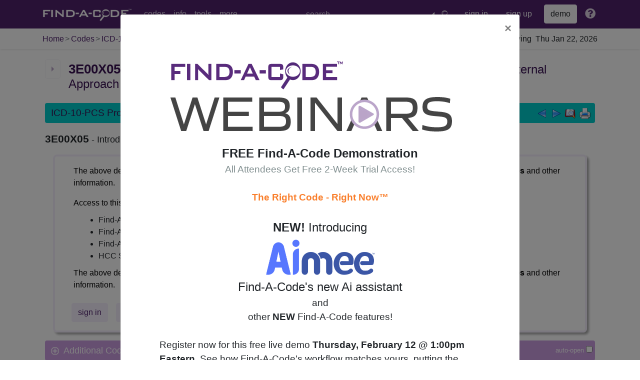

--- FILE ---
content_type: text/html; charset=UTF-8
request_url: https://www.findacode.com/code.php?set=ICD10PCS&c=3E00X05
body_size: 32852
content:
<!doctype html>
<html lang="en">

    <head>
        <meta charset="utf-8"><script type="text/javascript">(window.NREUM||(NREUM={})).init={privacy:{cookies_enabled:true},ajax:{deny_list:[]},feature_flags:["soft_nav"]};(window.NREUM||(NREUM={})).loader_config={licenseKey:"177dd90b32",applicationID:"3271946",browserID:"3271958"};;/*! For license information please see nr-loader-rum-1.308.0.min.js.LICENSE.txt */
(()=>{var e,t,r={163:(e,t,r)=>{"use strict";r.d(t,{j:()=>E});var n=r(384),i=r(1741);var a=r(2555);r(860).K7.genericEvents;const s="experimental.resources",o="register",c=e=>{if(!e||"string"!=typeof e)return!1;try{document.createDocumentFragment().querySelector(e)}catch{return!1}return!0};var d=r(2614),u=r(944),l=r(8122);const f="[data-nr-mask]",g=e=>(0,l.a)(e,(()=>{const e={feature_flags:[],experimental:{allow_registered_children:!1,resources:!1},mask_selector:"*",block_selector:"[data-nr-block]",mask_input_options:{color:!1,date:!1,"datetime-local":!1,email:!1,month:!1,number:!1,range:!1,search:!1,tel:!1,text:!1,time:!1,url:!1,week:!1,textarea:!1,select:!1,password:!0}};return{ajax:{deny_list:void 0,block_internal:!0,enabled:!0,autoStart:!0},api:{get allow_registered_children(){return e.feature_flags.includes(o)||e.experimental.allow_registered_children},set allow_registered_children(t){e.experimental.allow_registered_children=t},duplicate_registered_data:!1},browser_consent_mode:{enabled:!1},distributed_tracing:{enabled:void 0,exclude_newrelic_header:void 0,cors_use_newrelic_header:void 0,cors_use_tracecontext_headers:void 0,allowed_origins:void 0},get feature_flags(){return e.feature_flags},set feature_flags(t){e.feature_flags=t},generic_events:{enabled:!0,autoStart:!0},harvest:{interval:30},jserrors:{enabled:!0,autoStart:!0},logging:{enabled:!0,autoStart:!0},metrics:{enabled:!0,autoStart:!0},obfuscate:void 0,page_action:{enabled:!0},page_view_event:{enabled:!0,autoStart:!0},page_view_timing:{enabled:!0,autoStart:!0},performance:{capture_marks:!1,capture_measures:!1,capture_detail:!0,resources:{get enabled(){return e.feature_flags.includes(s)||e.experimental.resources},set enabled(t){e.experimental.resources=t},asset_types:[],first_party_domains:[],ignore_newrelic:!0}},privacy:{cookies_enabled:!0},proxy:{assets:void 0,beacon:void 0},session:{expiresMs:d.wk,inactiveMs:d.BB},session_replay:{autoStart:!0,enabled:!1,preload:!1,sampling_rate:10,error_sampling_rate:100,collect_fonts:!1,inline_images:!1,fix_stylesheets:!0,mask_all_inputs:!0,get mask_text_selector(){return e.mask_selector},set mask_text_selector(t){c(t)?e.mask_selector="".concat(t,",").concat(f):""===t||null===t?e.mask_selector=f:(0,u.R)(5,t)},get block_class(){return"nr-block"},get ignore_class(){return"nr-ignore"},get mask_text_class(){return"nr-mask"},get block_selector(){return e.block_selector},set block_selector(t){c(t)?e.block_selector+=",".concat(t):""!==t&&(0,u.R)(6,t)},get mask_input_options(){return e.mask_input_options},set mask_input_options(t){t&&"object"==typeof t?e.mask_input_options={...t,password:!0}:(0,u.R)(7,t)}},session_trace:{enabled:!0,autoStart:!0},soft_navigations:{enabled:!0,autoStart:!0},spa:{enabled:!0,autoStart:!0},ssl:void 0,user_actions:{enabled:!0,elementAttributes:["id","className","tagName","type"]}}})());var p=r(6154),m=r(9324);let h=0;const v={buildEnv:m.F3,distMethod:m.Xs,version:m.xv,originTime:p.WN},b={consented:!1},y={appMetadata:{},get consented(){return this.session?.state?.consent||b.consented},set consented(e){b.consented=e},customTransaction:void 0,denyList:void 0,disabled:!1,harvester:void 0,isolatedBacklog:!1,isRecording:!1,loaderType:void 0,maxBytes:3e4,obfuscator:void 0,onerror:void 0,ptid:void 0,releaseIds:{},session:void 0,timeKeeper:void 0,registeredEntities:[],jsAttributesMetadata:{bytes:0},get harvestCount(){return++h}},_=e=>{const t=(0,l.a)(e,y),r=Object.keys(v).reduce((e,t)=>(e[t]={value:v[t],writable:!1,configurable:!0,enumerable:!0},e),{});return Object.defineProperties(t,r)};var w=r(5701);const x=e=>{const t=e.startsWith("http");e+="/",r.p=t?e:"https://"+e};var R=r(7836),k=r(3241);const A={accountID:void 0,trustKey:void 0,agentID:void 0,licenseKey:void 0,applicationID:void 0,xpid:void 0},S=e=>(0,l.a)(e,A),T=new Set;function E(e,t={},r,s){let{init:o,info:c,loader_config:d,runtime:u={},exposed:l=!0}=t;if(!c){const e=(0,n.pV)();o=e.init,c=e.info,d=e.loader_config}e.init=g(o||{}),e.loader_config=S(d||{}),c.jsAttributes??={},p.bv&&(c.jsAttributes.isWorker=!0),e.info=(0,a.D)(c);const f=e.init,m=[c.beacon,c.errorBeacon];T.has(e.agentIdentifier)||(f.proxy.assets&&(x(f.proxy.assets),m.push(f.proxy.assets)),f.proxy.beacon&&m.push(f.proxy.beacon),e.beacons=[...m],function(e){const t=(0,n.pV)();Object.getOwnPropertyNames(i.W.prototype).forEach(r=>{const n=i.W.prototype[r];if("function"!=typeof n||"constructor"===n)return;let a=t[r];e[r]&&!1!==e.exposed&&"micro-agent"!==e.runtime?.loaderType&&(t[r]=(...t)=>{const n=e[r](...t);return a?a(...t):n})})}(e),(0,n.US)("activatedFeatures",w.B)),u.denyList=[...f.ajax.deny_list||[],...f.ajax.block_internal?m:[]],u.ptid=e.agentIdentifier,u.loaderType=r,e.runtime=_(u),T.has(e.agentIdentifier)||(e.ee=R.ee.get(e.agentIdentifier),e.exposed=l,(0,k.W)({agentIdentifier:e.agentIdentifier,drained:!!w.B?.[e.agentIdentifier],type:"lifecycle",name:"initialize",feature:void 0,data:e.config})),T.add(e.agentIdentifier)}},384:(e,t,r)=>{"use strict";r.d(t,{NT:()=>s,US:()=>u,Zm:()=>o,bQ:()=>d,dV:()=>c,pV:()=>l});var n=r(6154),i=r(1863),a=r(1910);const s={beacon:"bam.nr-data.net",errorBeacon:"bam.nr-data.net"};function o(){return n.gm.NREUM||(n.gm.NREUM={}),void 0===n.gm.newrelic&&(n.gm.newrelic=n.gm.NREUM),n.gm.NREUM}function c(){let e=o();return e.o||(e.o={ST:n.gm.setTimeout,SI:n.gm.setImmediate||n.gm.setInterval,CT:n.gm.clearTimeout,XHR:n.gm.XMLHttpRequest,REQ:n.gm.Request,EV:n.gm.Event,PR:n.gm.Promise,MO:n.gm.MutationObserver,FETCH:n.gm.fetch,WS:n.gm.WebSocket},(0,a.i)(...Object.values(e.o))),e}function d(e,t){let r=o();r.initializedAgents??={},t.initializedAt={ms:(0,i.t)(),date:new Date},r.initializedAgents[e]=t}function u(e,t){o()[e]=t}function l(){return function(){let e=o();const t=e.info||{};e.info={beacon:s.beacon,errorBeacon:s.errorBeacon,...t}}(),function(){let e=o();const t=e.init||{};e.init={...t}}(),c(),function(){let e=o();const t=e.loader_config||{};e.loader_config={...t}}(),o()}},782:(e,t,r)=>{"use strict";r.d(t,{T:()=>n});const n=r(860).K7.pageViewTiming},860:(e,t,r)=>{"use strict";r.d(t,{$J:()=>u,K7:()=>c,P3:()=>d,XX:()=>i,Yy:()=>o,df:()=>a,qY:()=>n,v4:()=>s});const n="events",i="jserrors",a="browser/blobs",s="rum",o="browser/logs",c={ajax:"ajax",genericEvents:"generic_events",jserrors:i,logging:"logging",metrics:"metrics",pageAction:"page_action",pageViewEvent:"page_view_event",pageViewTiming:"page_view_timing",sessionReplay:"session_replay",sessionTrace:"session_trace",softNav:"soft_navigations",spa:"spa"},d={[c.pageViewEvent]:1,[c.pageViewTiming]:2,[c.metrics]:3,[c.jserrors]:4,[c.spa]:5,[c.ajax]:6,[c.sessionTrace]:7,[c.softNav]:8,[c.sessionReplay]:9,[c.logging]:10,[c.genericEvents]:11},u={[c.pageViewEvent]:s,[c.pageViewTiming]:n,[c.ajax]:n,[c.spa]:n,[c.softNav]:n,[c.metrics]:i,[c.jserrors]:i,[c.sessionTrace]:a,[c.sessionReplay]:a,[c.logging]:o,[c.genericEvents]:"ins"}},944:(e,t,r)=>{"use strict";r.d(t,{R:()=>i});var n=r(3241);function i(e,t){"function"==typeof console.debug&&(console.debug("New Relic Warning: https://github.com/newrelic/newrelic-browser-agent/blob/main/docs/warning-codes.md#".concat(e),t),(0,n.W)({agentIdentifier:null,drained:null,type:"data",name:"warn",feature:"warn",data:{code:e,secondary:t}}))}},1687:(e,t,r)=>{"use strict";r.d(t,{Ak:()=>d,Ze:()=>f,x3:()=>u});var n=r(3241),i=r(7836),a=r(3606),s=r(860),o=r(2646);const c={};function d(e,t){const r={staged:!1,priority:s.P3[t]||0};l(e),c[e].get(t)||c[e].set(t,r)}function u(e,t){e&&c[e]&&(c[e].get(t)&&c[e].delete(t),p(e,t,!1),c[e].size&&g(e))}function l(e){if(!e)throw new Error("agentIdentifier required");c[e]||(c[e]=new Map)}function f(e="",t="feature",r=!1){if(l(e),!e||!c[e].get(t)||r)return p(e,t);c[e].get(t).staged=!0,g(e)}function g(e){const t=Array.from(c[e]);t.every(([e,t])=>t.staged)&&(t.sort((e,t)=>e[1].priority-t[1].priority),t.forEach(([t])=>{c[e].delete(t),p(e,t)}))}function p(e,t,r=!0){const s=e?i.ee.get(e):i.ee,c=a.i.handlers;if(!s.aborted&&s.backlog&&c){if((0,n.W)({agentIdentifier:e,type:"lifecycle",name:"drain",feature:t}),r){const e=s.backlog[t],r=c[t];if(r){for(let t=0;e&&t<e.length;++t)m(e[t],r);Object.entries(r).forEach(([e,t])=>{Object.values(t||{}).forEach(t=>{t[0]?.on&&t[0]?.context()instanceof o.y&&t[0].on(e,t[1])})})}}s.isolatedBacklog||delete c[t],s.backlog[t]=null,s.emit("drain-"+t,[])}}function m(e,t){var r=e[1];Object.values(t[r]||{}).forEach(t=>{var r=e[0];if(t[0]===r){var n=t[1],i=e[3],a=e[2];n.apply(i,a)}})}},1738:(e,t,r)=>{"use strict";r.d(t,{U:()=>g,Y:()=>f});var n=r(3241),i=r(9908),a=r(1863),s=r(944),o=r(5701),c=r(3969),d=r(8362),u=r(860),l=r(4261);function f(e,t,r,a){const f=a||r;!f||f[e]&&f[e]!==d.d.prototype[e]||(f[e]=function(){(0,i.p)(c.xV,["API/"+e+"/called"],void 0,u.K7.metrics,r.ee),(0,n.W)({agentIdentifier:r.agentIdentifier,drained:!!o.B?.[r.agentIdentifier],type:"data",name:"api",feature:l.Pl+e,data:{}});try{return t.apply(this,arguments)}catch(e){(0,s.R)(23,e)}})}function g(e,t,r,n,s){const o=e.info;null===r?delete o.jsAttributes[t]:o.jsAttributes[t]=r,(s||null===r)&&(0,i.p)(l.Pl+n,[(0,a.t)(),t,r],void 0,"session",e.ee)}},1741:(e,t,r)=>{"use strict";r.d(t,{W:()=>a});var n=r(944),i=r(4261);class a{#e(e,...t){if(this[e]!==a.prototype[e])return this[e](...t);(0,n.R)(35,e)}addPageAction(e,t){return this.#e(i.hG,e,t)}register(e){return this.#e(i.eY,e)}recordCustomEvent(e,t){return this.#e(i.fF,e,t)}setPageViewName(e,t){return this.#e(i.Fw,e,t)}setCustomAttribute(e,t,r){return this.#e(i.cD,e,t,r)}noticeError(e,t){return this.#e(i.o5,e,t)}setUserId(e,t=!1){return this.#e(i.Dl,e,t)}setApplicationVersion(e){return this.#e(i.nb,e)}setErrorHandler(e){return this.#e(i.bt,e)}addRelease(e,t){return this.#e(i.k6,e,t)}log(e,t){return this.#e(i.$9,e,t)}start(){return this.#e(i.d3)}finished(e){return this.#e(i.BL,e)}recordReplay(){return this.#e(i.CH)}pauseReplay(){return this.#e(i.Tb)}addToTrace(e){return this.#e(i.U2,e)}setCurrentRouteName(e){return this.#e(i.PA,e)}interaction(e){return this.#e(i.dT,e)}wrapLogger(e,t,r){return this.#e(i.Wb,e,t,r)}measure(e,t){return this.#e(i.V1,e,t)}consent(e){return this.#e(i.Pv,e)}}},1863:(e,t,r)=>{"use strict";function n(){return Math.floor(performance.now())}r.d(t,{t:()=>n})},1910:(e,t,r)=>{"use strict";r.d(t,{i:()=>a});var n=r(944);const i=new Map;function a(...e){return e.every(e=>{if(i.has(e))return i.get(e);const t="function"==typeof e?e.toString():"",r=t.includes("[native code]"),a=t.includes("nrWrapper");return r||a||(0,n.R)(64,e?.name||t),i.set(e,r),r})}},2555:(e,t,r)=>{"use strict";r.d(t,{D:()=>o,f:()=>s});var n=r(384),i=r(8122);const a={beacon:n.NT.beacon,errorBeacon:n.NT.errorBeacon,licenseKey:void 0,applicationID:void 0,sa:void 0,queueTime:void 0,applicationTime:void 0,ttGuid:void 0,user:void 0,account:void 0,product:void 0,extra:void 0,jsAttributes:{},userAttributes:void 0,atts:void 0,transactionName:void 0,tNamePlain:void 0};function s(e){try{return!!e.licenseKey&&!!e.errorBeacon&&!!e.applicationID}catch(e){return!1}}const o=e=>(0,i.a)(e,a)},2614:(e,t,r)=>{"use strict";r.d(t,{BB:()=>s,H3:()=>n,g:()=>d,iL:()=>c,tS:()=>o,uh:()=>i,wk:()=>a});const n="NRBA",i="SESSION",a=144e5,s=18e5,o={STARTED:"session-started",PAUSE:"session-pause",RESET:"session-reset",RESUME:"session-resume",UPDATE:"session-update"},c={SAME_TAB:"same-tab",CROSS_TAB:"cross-tab"},d={OFF:0,FULL:1,ERROR:2}},2646:(e,t,r)=>{"use strict";r.d(t,{y:()=>n});class n{constructor(e){this.contextId=e}}},2843:(e,t,r)=>{"use strict";r.d(t,{G:()=>a,u:()=>i});var n=r(3878);function i(e,t=!1,r,i){(0,n.DD)("visibilitychange",function(){if(t)return void("hidden"===document.visibilityState&&e());e(document.visibilityState)},r,i)}function a(e,t,r){(0,n.sp)("pagehide",e,t,r)}},3241:(e,t,r)=>{"use strict";r.d(t,{W:()=>a});var n=r(6154);const i="newrelic";function a(e={}){try{n.gm.dispatchEvent(new CustomEvent(i,{detail:e}))}catch(e){}}},3606:(e,t,r)=>{"use strict";r.d(t,{i:()=>a});var n=r(9908);a.on=s;var i=a.handlers={};function a(e,t,r,a){s(a||n.d,i,e,t,r)}function s(e,t,r,i,a){a||(a="feature"),e||(e=n.d);var s=t[a]=t[a]||{};(s[r]=s[r]||[]).push([e,i])}},3878:(e,t,r)=>{"use strict";function n(e,t){return{capture:e,passive:!1,signal:t}}function i(e,t,r=!1,i){window.addEventListener(e,t,n(r,i))}function a(e,t,r=!1,i){document.addEventListener(e,t,n(r,i))}r.d(t,{DD:()=>a,jT:()=>n,sp:()=>i})},3969:(e,t,r)=>{"use strict";r.d(t,{TZ:()=>n,XG:()=>o,rs:()=>i,xV:()=>s,z_:()=>a});const n=r(860).K7.metrics,i="sm",a="cm",s="storeSupportabilityMetrics",o="storeEventMetrics"},4234:(e,t,r)=>{"use strict";r.d(t,{W:()=>a});var n=r(7836),i=r(1687);class a{constructor(e,t){this.agentIdentifier=e,this.ee=n.ee.get(e),this.featureName=t,this.blocked=!1}deregisterDrain(){(0,i.x3)(this.agentIdentifier,this.featureName)}}},4261:(e,t,r)=>{"use strict";r.d(t,{$9:()=>d,BL:()=>o,CH:()=>g,Dl:()=>_,Fw:()=>y,PA:()=>h,Pl:()=>n,Pv:()=>k,Tb:()=>l,U2:()=>a,V1:()=>R,Wb:()=>x,bt:()=>b,cD:()=>v,d3:()=>w,dT:()=>c,eY:()=>p,fF:()=>f,hG:()=>i,k6:()=>s,nb:()=>m,o5:()=>u});const n="api-",i="addPageAction",a="addToTrace",s="addRelease",o="finished",c="interaction",d="log",u="noticeError",l="pauseReplay",f="recordCustomEvent",g="recordReplay",p="register",m="setApplicationVersion",h="setCurrentRouteName",v="setCustomAttribute",b="setErrorHandler",y="setPageViewName",_="setUserId",w="start",x="wrapLogger",R="measure",k="consent"},5289:(e,t,r)=>{"use strict";r.d(t,{GG:()=>s,Qr:()=>c,sB:()=>o});var n=r(3878),i=r(6389);function a(){return"undefined"==typeof document||"complete"===document.readyState}function s(e,t){if(a())return e();const r=(0,i.J)(e),s=setInterval(()=>{a()&&(clearInterval(s),r())},500);(0,n.sp)("load",r,t)}function o(e){if(a())return e();(0,n.DD)("DOMContentLoaded",e)}function c(e){if(a())return e();(0,n.sp)("popstate",e)}},5607:(e,t,r)=>{"use strict";r.d(t,{W:()=>n});const n=(0,r(9566).bz)()},5701:(e,t,r)=>{"use strict";r.d(t,{B:()=>a,t:()=>s});var n=r(3241);const i=new Set,a={};function s(e,t){const r=t.agentIdentifier;a[r]??={},e&&"object"==typeof e&&(i.has(r)||(t.ee.emit("rumresp",[e]),a[r]=e,i.add(r),(0,n.W)({agentIdentifier:r,loaded:!0,drained:!0,type:"lifecycle",name:"load",feature:void 0,data:e})))}},6154:(e,t,r)=>{"use strict";r.d(t,{OF:()=>c,RI:()=>i,WN:()=>u,bv:()=>a,eN:()=>l,gm:()=>s,mw:()=>o,sb:()=>d});var n=r(1863);const i="undefined"!=typeof window&&!!window.document,a="undefined"!=typeof WorkerGlobalScope&&("undefined"!=typeof self&&self instanceof WorkerGlobalScope&&self.navigator instanceof WorkerNavigator||"undefined"!=typeof globalThis&&globalThis instanceof WorkerGlobalScope&&globalThis.navigator instanceof WorkerNavigator),s=i?window:"undefined"!=typeof WorkerGlobalScope&&("undefined"!=typeof self&&self instanceof WorkerGlobalScope&&self||"undefined"!=typeof globalThis&&globalThis instanceof WorkerGlobalScope&&globalThis),o=Boolean("hidden"===s?.document?.visibilityState),c=/iPad|iPhone|iPod/.test(s.navigator?.userAgent),d=c&&"undefined"==typeof SharedWorker,u=((()=>{const e=s.navigator?.userAgent?.match(/Firefox[/\s](\d+\.\d+)/);Array.isArray(e)&&e.length>=2&&e[1]})(),Date.now()-(0,n.t)()),l=()=>"undefined"!=typeof PerformanceNavigationTiming&&s?.performance?.getEntriesByType("navigation")?.[0]?.responseStart},6389:(e,t,r)=>{"use strict";function n(e,t=500,r={}){const n=r?.leading||!1;let i;return(...r)=>{n&&void 0===i&&(e.apply(this,r),i=setTimeout(()=>{i=clearTimeout(i)},t)),n||(clearTimeout(i),i=setTimeout(()=>{e.apply(this,r)},t))}}function i(e){let t=!1;return(...r)=>{t||(t=!0,e.apply(this,r))}}r.d(t,{J:()=>i,s:()=>n})},6630:(e,t,r)=>{"use strict";r.d(t,{T:()=>n});const n=r(860).K7.pageViewEvent},7699:(e,t,r)=>{"use strict";r.d(t,{It:()=>a,KC:()=>o,No:()=>i,qh:()=>s});var n=r(860);const i=16e3,a=1e6,s="SESSION_ERROR",o={[n.K7.logging]:!0,[n.K7.genericEvents]:!1,[n.K7.jserrors]:!1,[n.K7.ajax]:!1}},7836:(e,t,r)=>{"use strict";r.d(t,{P:()=>o,ee:()=>c});var n=r(384),i=r(8990),a=r(2646),s=r(5607);const o="nr@context:".concat(s.W),c=function e(t,r){var n={},s={},u={},l=!1;try{l=16===r.length&&d.initializedAgents?.[r]?.runtime.isolatedBacklog}catch(e){}var f={on:p,addEventListener:p,removeEventListener:function(e,t){var r=n[e];if(!r)return;for(var i=0;i<r.length;i++)r[i]===t&&r.splice(i,1)},emit:function(e,r,n,i,a){!1!==a&&(a=!0);if(c.aborted&&!i)return;t&&a&&t.emit(e,r,n);var o=g(n);m(e).forEach(e=>{e.apply(o,r)});var d=v()[s[e]];d&&d.push([f,e,r,o]);return o},get:h,listeners:m,context:g,buffer:function(e,t){const r=v();if(t=t||"feature",f.aborted)return;Object.entries(e||{}).forEach(([e,n])=>{s[n]=t,t in r||(r[t]=[])})},abort:function(){f._aborted=!0,Object.keys(f.backlog).forEach(e=>{delete f.backlog[e]})},isBuffering:function(e){return!!v()[s[e]]},debugId:r,backlog:l?{}:t&&"object"==typeof t.backlog?t.backlog:{},isolatedBacklog:l};return Object.defineProperty(f,"aborted",{get:()=>{let e=f._aborted||!1;return e||(t&&(e=t.aborted),e)}}),f;function g(e){return e&&e instanceof a.y?e:e?(0,i.I)(e,o,()=>new a.y(o)):new a.y(o)}function p(e,t){n[e]=m(e).concat(t)}function m(e){return n[e]||[]}function h(t){return u[t]=u[t]||e(f,t)}function v(){return f.backlog}}(void 0,"globalEE"),d=(0,n.Zm)();d.ee||(d.ee=c)},8122:(e,t,r)=>{"use strict";r.d(t,{a:()=>i});var n=r(944);function i(e,t){try{if(!e||"object"!=typeof e)return(0,n.R)(3);if(!t||"object"!=typeof t)return(0,n.R)(4);const r=Object.create(Object.getPrototypeOf(t),Object.getOwnPropertyDescriptors(t)),a=0===Object.keys(r).length?e:r;for(let s in a)if(void 0!==e[s])try{if(null===e[s]){r[s]=null;continue}Array.isArray(e[s])&&Array.isArray(t[s])?r[s]=Array.from(new Set([...e[s],...t[s]])):"object"==typeof e[s]&&"object"==typeof t[s]?r[s]=i(e[s],t[s]):r[s]=e[s]}catch(e){r[s]||(0,n.R)(1,e)}return r}catch(e){(0,n.R)(2,e)}}},8362:(e,t,r)=>{"use strict";r.d(t,{d:()=>a});var n=r(9566),i=r(1741);class a extends i.W{agentIdentifier=(0,n.LA)(16)}},8374:(e,t,r)=>{r.nc=(()=>{try{return document?.currentScript?.nonce}catch(e){}return""})()},8990:(e,t,r)=>{"use strict";r.d(t,{I:()=>i});var n=Object.prototype.hasOwnProperty;function i(e,t,r){if(n.call(e,t))return e[t];var i=r();if(Object.defineProperty&&Object.keys)try{return Object.defineProperty(e,t,{value:i,writable:!0,enumerable:!1}),i}catch(e){}return e[t]=i,i}},9324:(e,t,r)=>{"use strict";r.d(t,{F3:()=>i,Xs:()=>a,xv:()=>n});const n="1.308.0",i="PROD",a="CDN"},9566:(e,t,r)=>{"use strict";r.d(t,{LA:()=>o,bz:()=>s});var n=r(6154);const i="xxxxxxxx-xxxx-4xxx-yxxx-xxxxxxxxxxxx";function a(e,t){return e?15&e[t]:16*Math.random()|0}function s(){const e=n.gm?.crypto||n.gm?.msCrypto;let t,r=0;return e&&e.getRandomValues&&(t=e.getRandomValues(new Uint8Array(30))),i.split("").map(e=>"x"===e?a(t,r++).toString(16):"y"===e?(3&a()|8).toString(16):e).join("")}function o(e){const t=n.gm?.crypto||n.gm?.msCrypto;let r,i=0;t&&t.getRandomValues&&(r=t.getRandomValues(new Uint8Array(e)));const s=[];for(var o=0;o<e;o++)s.push(a(r,i++).toString(16));return s.join("")}},9908:(e,t,r)=>{"use strict";r.d(t,{d:()=>n,p:()=>i});var n=r(7836).ee.get("handle");function i(e,t,r,i,a){a?(a.buffer([e],i),a.emit(e,t,r)):(n.buffer([e],i),n.emit(e,t,r))}}},n={};function i(e){var t=n[e];if(void 0!==t)return t.exports;var a=n[e]={exports:{}};return r[e](a,a.exports,i),a.exports}i.m=r,i.d=(e,t)=>{for(var r in t)i.o(t,r)&&!i.o(e,r)&&Object.defineProperty(e,r,{enumerable:!0,get:t[r]})},i.f={},i.e=e=>Promise.all(Object.keys(i.f).reduce((t,r)=>(i.f[r](e,t),t),[])),i.u=e=>"nr-rum-1.308.0.min.js",i.o=(e,t)=>Object.prototype.hasOwnProperty.call(e,t),e={},t="NRBA-1.308.0.PROD:",i.l=(r,n,a,s)=>{if(e[r])e[r].push(n);else{var o,c;if(void 0!==a)for(var d=document.getElementsByTagName("script"),u=0;u<d.length;u++){var l=d[u];if(l.getAttribute("src")==r||l.getAttribute("data-webpack")==t+a){o=l;break}}if(!o){c=!0;var f={296:"sha512-+MIMDsOcckGXa1EdWHqFNv7P+JUkd5kQwCBr3KE6uCvnsBNUrdSt4a/3/L4j4TxtnaMNjHpza2/erNQbpacJQA=="};(o=document.createElement("script")).charset="utf-8",i.nc&&o.setAttribute("nonce",i.nc),o.setAttribute("data-webpack",t+a),o.src=r,0!==o.src.indexOf(window.location.origin+"/")&&(o.crossOrigin="anonymous"),f[s]&&(o.integrity=f[s])}e[r]=[n];var g=(t,n)=>{o.onerror=o.onload=null,clearTimeout(p);var i=e[r];if(delete e[r],o.parentNode&&o.parentNode.removeChild(o),i&&i.forEach(e=>e(n)),t)return t(n)},p=setTimeout(g.bind(null,void 0,{type:"timeout",target:o}),12e4);o.onerror=g.bind(null,o.onerror),o.onload=g.bind(null,o.onload),c&&document.head.appendChild(o)}},i.r=e=>{"undefined"!=typeof Symbol&&Symbol.toStringTag&&Object.defineProperty(e,Symbol.toStringTag,{value:"Module"}),Object.defineProperty(e,"__esModule",{value:!0})},i.p="https://js-agent.newrelic.com/",(()=>{var e={374:0,840:0};i.f.j=(t,r)=>{var n=i.o(e,t)?e[t]:void 0;if(0!==n)if(n)r.push(n[2]);else{var a=new Promise((r,i)=>n=e[t]=[r,i]);r.push(n[2]=a);var s=i.p+i.u(t),o=new Error;i.l(s,r=>{if(i.o(e,t)&&(0!==(n=e[t])&&(e[t]=void 0),n)){var a=r&&("load"===r.type?"missing":r.type),s=r&&r.target&&r.target.src;o.message="Loading chunk "+t+" failed: ("+a+": "+s+")",o.name="ChunkLoadError",o.type=a,o.request=s,n[1](o)}},"chunk-"+t,t)}};var t=(t,r)=>{var n,a,[s,o,c]=r,d=0;if(s.some(t=>0!==e[t])){for(n in o)i.o(o,n)&&(i.m[n]=o[n]);if(c)c(i)}for(t&&t(r);d<s.length;d++)a=s[d],i.o(e,a)&&e[a]&&e[a][0](),e[a]=0},r=self["webpackChunk:NRBA-1.308.0.PROD"]=self["webpackChunk:NRBA-1.308.0.PROD"]||[];r.forEach(t.bind(null,0)),r.push=t.bind(null,r.push.bind(r))})(),(()=>{"use strict";i(8374);var e=i(8362),t=i(860);const r=Object.values(t.K7);var n=i(163);var a=i(9908),s=i(1863),o=i(4261),c=i(1738);var d=i(1687),u=i(4234),l=i(5289),f=i(6154),g=i(944),p=i(384);const m=e=>f.RI&&!0===e?.privacy.cookies_enabled;function h(e){return!!(0,p.dV)().o.MO&&m(e)&&!0===e?.session_trace.enabled}var v=i(6389),b=i(7699);class y extends u.W{constructor(e,t){super(e.agentIdentifier,t),this.agentRef=e,this.abortHandler=void 0,this.featAggregate=void 0,this.loadedSuccessfully=void 0,this.onAggregateImported=new Promise(e=>{this.loadedSuccessfully=e}),this.deferred=Promise.resolve(),!1===e.init[this.featureName].autoStart?this.deferred=new Promise((t,r)=>{this.ee.on("manual-start-all",(0,v.J)(()=>{(0,d.Ak)(e.agentIdentifier,this.featureName),t()}))}):(0,d.Ak)(e.agentIdentifier,t)}importAggregator(e,t,r={}){if(this.featAggregate)return;const n=async()=>{let n;await this.deferred;try{if(m(e.init)){const{setupAgentSession:t}=await i.e(296).then(i.bind(i,3305));n=t(e)}}catch(e){(0,g.R)(20,e),this.ee.emit("internal-error",[e]),(0,a.p)(b.qh,[e],void 0,this.featureName,this.ee)}try{if(!this.#t(this.featureName,n,e.init))return(0,d.Ze)(this.agentIdentifier,this.featureName),void this.loadedSuccessfully(!1);const{Aggregate:i}=await t();this.featAggregate=new i(e,r),e.runtime.harvester.initializedAggregates.push(this.featAggregate),this.loadedSuccessfully(!0)}catch(e){(0,g.R)(34,e),this.abortHandler?.(),(0,d.Ze)(this.agentIdentifier,this.featureName,!0),this.loadedSuccessfully(!1),this.ee&&this.ee.abort()}};f.RI?(0,l.GG)(()=>n(),!0):n()}#t(e,r,n){if(this.blocked)return!1;switch(e){case t.K7.sessionReplay:return h(n)&&!!r;case t.K7.sessionTrace:return!!r;default:return!0}}}var _=i(6630),w=i(2614),x=i(3241);class R extends y{static featureName=_.T;constructor(e){var t;super(e,_.T),this.setupInspectionEvents(e.agentIdentifier),t=e,(0,c.Y)(o.Fw,function(e,r){"string"==typeof e&&("/"!==e.charAt(0)&&(e="/"+e),t.runtime.customTransaction=(r||"http://custom.transaction")+e,(0,a.p)(o.Pl+o.Fw,[(0,s.t)()],void 0,void 0,t.ee))},t),this.importAggregator(e,()=>i.e(296).then(i.bind(i,3943)))}setupInspectionEvents(e){const t=(t,r)=>{t&&(0,x.W)({agentIdentifier:e,timeStamp:t.timeStamp,loaded:"complete"===t.target.readyState,type:"window",name:r,data:t.target.location+""})};(0,l.sB)(e=>{t(e,"DOMContentLoaded")}),(0,l.GG)(e=>{t(e,"load")}),(0,l.Qr)(e=>{t(e,"navigate")}),this.ee.on(w.tS.UPDATE,(t,r)=>{(0,x.W)({agentIdentifier:e,type:"lifecycle",name:"session",data:r})})}}class k extends e.d{constructor(e){var t;(super(),f.gm)?(this.features={},(0,p.bQ)(this.agentIdentifier,this),this.desiredFeatures=new Set(e.features||[]),this.desiredFeatures.add(R),(0,n.j)(this,e,e.loaderType||"agent"),t=this,(0,c.Y)(o.cD,function(e,r,n=!1){if("string"==typeof e){if(["string","number","boolean"].includes(typeof r)||null===r)return(0,c.U)(t,e,r,o.cD,n);(0,g.R)(40,typeof r)}else(0,g.R)(39,typeof e)},t),function(e){(0,c.Y)(o.Dl,function(t,r=!1){if("string"!=typeof t&&null!==t)return void(0,g.R)(41,typeof t);const n=e.info.jsAttributes["enduser.id"];r&&null!=n&&n!==t?(0,a.p)(o.Pl+"setUserIdAndResetSession",[t],void 0,"session",e.ee):(0,c.U)(e,"enduser.id",t,o.Dl,!0)},e)}(this),function(e){(0,c.Y)(o.nb,function(t){if("string"==typeof t||null===t)return(0,c.U)(e,"application.version",t,o.nb,!1);(0,g.R)(42,typeof t)},e)}(this),function(e){(0,c.Y)(o.d3,function(){e.ee.emit("manual-start-all")},e)}(this),function(e){(0,c.Y)(o.Pv,function(t=!0){if("boolean"==typeof t){if((0,a.p)(o.Pl+o.Pv,[t],void 0,"session",e.ee),e.runtime.consented=t,t){const t=e.features.page_view_event;t.onAggregateImported.then(e=>{const r=t.featAggregate;e&&!r.sentRum&&r.sendRum()})}}else(0,g.R)(65,typeof t)},e)}(this),this.run()):(0,g.R)(21)}get config(){return{info:this.info,init:this.init,loader_config:this.loader_config,runtime:this.runtime}}get api(){return this}run(){try{const e=function(e){const t={};return r.forEach(r=>{t[r]=!!e[r]?.enabled}),t}(this.init),n=[...this.desiredFeatures];n.sort((e,r)=>t.P3[e.featureName]-t.P3[r.featureName]),n.forEach(r=>{if(!e[r.featureName]&&r.featureName!==t.K7.pageViewEvent)return;if(r.featureName===t.K7.spa)return void(0,g.R)(67);const n=function(e){switch(e){case t.K7.ajax:return[t.K7.jserrors];case t.K7.sessionTrace:return[t.K7.ajax,t.K7.pageViewEvent];case t.K7.sessionReplay:return[t.K7.sessionTrace];case t.K7.pageViewTiming:return[t.K7.pageViewEvent];default:return[]}}(r.featureName).filter(e=>!(e in this.features));n.length>0&&(0,g.R)(36,{targetFeature:r.featureName,missingDependencies:n}),this.features[r.featureName]=new r(this)})}catch(e){(0,g.R)(22,e);for(const e in this.features)this.features[e].abortHandler?.();const t=(0,p.Zm)();delete t.initializedAgents[this.agentIdentifier]?.features,delete this.sharedAggregator;return t.ee.get(this.agentIdentifier).abort(),!1}}}var A=i(2843),S=i(782);class T extends y{static featureName=S.T;constructor(e){super(e,S.T),f.RI&&((0,A.u)(()=>(0,a.p)("docHidden",[(0,s.t)()],void 0,S.T,this.ee),!0),(0,A.G)(()=>(0,a.p)("winPagehide",[(0,s.t)()],void 0,S.T,this.ee)),this.importAggregator(e,()=>i.e(296).then(i.bind(i,2117))))}}var E=i(3969);class I extends y{static featureName=E.TZ;constructor(e){super(e,E.TZ),f.RI&&document.addEventListener("securitypolicyviolation",e=>{(0,a.p)(E.xV,["Generic/CSPViolation/Detected"],void 0,this.featureName,this.ee)}),this.importAggregator(e,()=>i.e(296).then(i.bind(i,9623)))}}new k({features:[R,T,I],loaderType:"lite"})})()})();</script>
        <meta name="viewport" content="width=device-width, initial-scale=1, shrink-to-fit=no">
        <meta name="description" content="3E00X05 Introduce Oth Antineoplastic in Skin/Mucous Mem, Extern      - ICD-10-PCS Procedure Codes" />
        <meta name="Distribution" content="Global" />
        <title>3E00X05 Introduce Oth Antineoplastic in Skin/Mucous Mem, Extern      - ICD-10-PCS Procedure Codes</title>

        <meta property="og:image" content="https://www.findacode.com/fac-logo-icon.png" />
        <meta property="og:image:secure_url" content="https://www.findacode.com/fac-logo-icon.png">
        <meta property="og:image:type" content="image/png">
        <meta property="og:image:width" content="892">
        <meta property="og:image:height" content="862">
        <meta property="og:title" content="3E00X05 Introduce Oth Antineoplastic in Skin/Mucous Mem, Extern      - ICD-10-PCS Procedure Codes" />
        <meta property="og:description" content="3E00X05 Introduce Oth Antineoplastic in Skin/Mucous Mem, Extern      - ICD-10-PCS Procedure Codes" />
                    <meta property="og:url" content="/icd-10-pcs/3e00x05-introduction-of-other-antineoplastic-into.html" />
            <link rel="canonical" href="/icd-10-pcs/3e00x05-introduction-of-other-antineoplastic-into.html" />
        
        <meta name="norton-safeweb-site-verification" content="gc3dy7y889z8jcyl5pudjlx6erah6wqiqczeurfteitvdr-ps3algwpnftn9gpiq--xbix75jx9e33q8d2d3ibz3q82nm6wo83od8mdk1-fptfwudsrgfcvpwmdh5-f6" />
        <meta name="p:domain_verify" content="bf4066f05787e72a934be82868cab854"/>

        <link rel="shortcut icon" href="/static/images/favicon.png" type="image/x-icon" />

        <script>
            var user_id = "0";
            var account_id = "0";
            var is_logged_in = false;
        </script>

        
        <link href='bam.nr-data.net' rel='preconnect' crossorigin>
        <link href='bat.bing.com' rel='preconnect' crossorigin>
        <link href='cdn.jsdelivr.net' rel='preconnect' crossorigin>
        <link href='cdnjs.cloudflare.com' rel='preconnect' crossorigin>
        <link href='js-agent.newrelic.com' rel='preconnect' crossorigin>
        <link href='kit-free.fontawesome.com' rel='preconnect' crossorigin>
        <link href='kit-pro.fontawesome.com' rel='preconnect' crossorigin>
        <link href='fontawesome.com' rel='preconnect' crossorigin>
        <link href='kit.fontawesome.com' rel='preconnect' crossorigin>
        <link href='ssl.google-analytics.com' rel='preconnect' crossorigin>
        <link href='stats.g.doubleclick.net' rel='preconnect' crossorigin>

        
<!-- styles -->
<link
  href="/static/v4/bootstrap/4.3.1/css/bootstrap.min.css?cachebust=20210610"
  rel="stylesheet"
>
<link href="https://cdn.jsdelivr.net/npm/bootstrap-icons@1.9.1/font/bootstrap-icons.css"
  rel="stylesheet"
>

<link
  href="/static/v4/npm/flatpickr/dist/flatpickr.min.css"
  rel="stylesheet"
>

<link type="text/css" href="/static/jquery/jquery-ui-1.12.1/jquery-ui.min.css" rel="stylesheet" />

<link
  href="/includes/v4/_site.css?cachebust=20251127"
  rel="stylesheet"
>

<!-- javascript -->
<script src="/static/jquery/jquery-3.4.1.min.js"></script>

<script defer src="/static/v4/popper/1.14.7/umd/popper.min.js"></script>

<script defer src="/static/v4/bootstrap/4.3.1/js/bootstrap.min.js"></script>

<script defer src="/static/v4/jquery/jquery-cookie/1.4.1/jquery.cookie.min.js"></script>

<script defer src="/static/v4/fontawesome/local.js"></script>

<script type="text/javascript">
var propertag = propertag || {};
propertag.cmd = propertag.cmd || [];
if (typeof window.atob != 'undefined') {
	(function() {
		var pm = document.createElement('script');
		pm.async = true; pm.type = 'text/javascript';
		var is_ssl = 'https:' == document.location.protocol;
		pm.src = (is_ssl ? 'https:' : 'http:') + '//global.proper.io/findacode.min.js';
		var node = document.getElementsByTagName('script')[0];
		node.parentNode.insertBefore(pm, node);
	})();
}
</script>

<script>
window.dataLayer = window.dataLayer || [];
window.dataLayer.push({'loggedIn':'0'})
</script>
<!-- Google Tag Manager -->
<script>(function(w,d,s,l,i){w[l]=w[l]||[];w[l].push({'gtm.start':
            new Date().getTime(),event:'gtm.js'});var f=d.getElementsByTagName(s)[0],
        j=d.createElement(s),dl=l!='dataLayer'?'&l='+l:'';j.async=true;j.src=
        'https://www.googletagmanager.com/gtm.js?id='+i+dl;f.parentNode.insertBefore(j,f);
    })(window,document,'script','dataLayer','GTM-N928ZPX');</script>

<!-- End Google Tag Manager -->

<script src="/static/jquery/jquery-ui-1.12.1/jquery-ui.min.js"></script>
<script src='/static/js/cookie_func.js'></script>
<script>
  $(function() {

    $('div.sectionheader').attr('unselectable', 'on').css('MozUserSelect', 'none');//.live('selectstart.ui click', function(event) { event.stopPropagation(); });

//    $('.auto-open-chkbx').live('click', function(event){
    $(document).on('click', '.auto-open-chkbx', function(event){
      setCookie("codepage|"+this.name, this.checked);
      $(this).blur();
      event.stopPropagation();
    });

//    $('div.closeable').live('click', function(event) {
    $(document).on('click', 'div.closeable', function(event) {
      if (event.target.nodeName != 'LABEL' && event.target.nodeName != 'INPUT') {
        toggleSection(this);
        event.stopPropagation();
      }
    });

    //In case the toggling wasn't handled server side
    $('div.closeable').each(function() {
      var chkbox = $('input:checkbox.auto-open-chkbx', this)
      var temp_id = $(this).attr('id');
      if (temp_id) {
        var arr = temp_id.split('__'); // if the div name nas a __$unique value remove the __$unique value (main and unique portions are separated with double underscore __)
        var cookieId = arr[0];
        var curcookieval = getCookie('codepage|'+cookieId);
        if (curcookieval == 'true' && !$(this).next().is(':visible')) {
          chkbox.prop('checked', true);
          toggleSection(this);
        }
      }
      return false;
    });

  });

  var open_img  = '/static/images/details-show.png'; //(+)
  var close_img = '/static/images/details-hide.png'; //(-)
  function toggleSection(header_div, override_href, force_reload) {
    if (typeof header_div == 'string') header_div = $('#'+$.escapeSelector(header_div));
    var section = $(header_div).next();
    var loading = $('img.loading',   header_div);
    var img     = $('img.hide_show, img[id^=img]', header_div);

    var href    = "";
    if (override_href) {
      href = override_href;
    } else {
      href = $('a.ajaxed', header_div).text();
    }

    if (force_reload) {
      section.html('').hide();
    }

    if ($.trim(section.html()) == "" && href) {//Loads the section if it is empty
      loading.show();
      section.load('/controllers/'+href, function(){
        section.slideToggle(80);
        img.attr('src', img.attr('src').indexOf('/static/images/details-show') >= 0 ? close_img : open_img);
        loading.hide();
        $(header_div).trigger('section:open');
        sectionRecordAction('opened ' + header_div.id);
        if (header_div.id === 'cpt_vignet')
          sectionRecordCptAction('vignette_view', page_code);
      });
    } else {
      section.slideToggle(80);
      if (img.attr('src').indexOf('/static/images/details-show') >= 0) {
        img.attr('src', close_img);
        $(header_div).trigger('section:open');
        sectionRecordAction('opened section ' + header_div.id);
        if (header_div.id === 'cpt_vignet')
          sectionRecordCptAction('vignette_view', page_code);
      } else {
        img.attr('src', open_img);
        $(header_div).trigger('section:close');
      }
    }
  }

  function sectionRecordAction(action) {
      const path = window.location.pathname;
      const page_name = path.substring(path.lastIndexOf('/') + 1);
      let url = '/ajax/post_action.php';
      let options = {
          method: 'POST',
          body: JSON.stringify({
              page: page_name,
              action: action,
          }),
          headers: {
              "Content-Type" : "application/json"
          }
      };
      fetch(url, options).catch(errorMsg => { console.log(errorMsg); });
  }

  function sectionRecordCptAction(action, value) {
      let url = '/ajax/post_cpt_action.php';
      let options = {
          method: 'POST',
          body: JSON.stringify({
              action: action,
              value: value,
          }),
          headers: {
              "Content-Type" : "application/json"
          }
      };
      fetch(url, options).catch(errorMsg => { console.log(errorMsg); });
  }
</script>
<style>
  .auto-open {
    float:right;
/*    font-weight:bold; */
/*    font-size:11pt; */
    font-size:.8rem;
    z-index:3 !important;
    cursor: default;
  }
  .closeable {
    cursor: pointer;
  }
  .section.hidden {
    display:none;
  }
  .sectionheader {
/*    font-weight: bold; */
    font-weight: normal;
    font-size: 1.1rem;
    line-height: 140%;  /* was: 1.1rem; changed: 2023-04-10 */
    padding: .5rem .75rem;  /* was: .75rem .5rem; changed: 2023-04-10 */
    border-radius: .25rem;
/*
    padding-left: 5px;
    font-size: 13pt;
    height: 32px;
    line-height: 32px; */
    color: white;
    z-index:1;
    overflow:hidden;
    background-color:#CA9DE1;
    margin-top:1px;
  }
  .sectionheader img {
    vertical-align: middle;
  }
  .sectionheader  sup {
    line-height: 0;
  }
  .sectionbody {
/*    border:1px solid gray; */
    position:static;
    margin-bottom:1px;
    padding:20px;
  }

  .grad img.gradimg {
    display:none;
    height: 100%;
    left: 0;
    position: absolute;
    top: 0;
    width: 100%;
    z-index: 0;
  }
  .box {
    position: relative;
    padding-right: 5px;
  }
  .box * {
    margin: 0;
    position: relative;
    z-index: 1;
  }
  * html .grad {
    filter: progid:DXImageTransform.Microsoft.AlphaImageLoader (src='/static/images/grad_white.png', sizingMethod='scale');
  }
  * html .grad img.gradimg {
    display: none;
  }
  * html .box {
    position:static;
  }
  div.excludes {
    color:red;
  }
</style>
<script>
    const page_code_set = "ICD10PCS";
    const page_code = "3E00X05";
</script>
<script src='/static/jquery/jquery.highlight.js'></script>

<style>
.dict-linked {  border-bottom:1px dashed #888; }
.test_a {margin-top:0; margin-bottom:5px;}
.icd10_includes {color:green;} 
.icd10_excludes1 {color:red;} 
.icd10_excludes2 {color:darkred;} 
.icd10_indent {padding-left:40px;}
.icd10_exc_indent {padding-left:95px;}
.icd10_inc_indent {padding-left:95px;}
.icd10_noindent {margin-top:10px;}
.icd10inc_exc {font-weight:bold;display:inline-block;width:90px;}
.icd10_note {font-weight:bold;display:inline-block;width:90px;}
.icd10_useaddtl {background-color:#66ffff;}
.icd10_codefirst {background-color:#ffff00;}
.icd10_codealso {background-color:#33ff33;}

/* New ICD10 styles (uses dashes so no collision) */
  div.icd10-inc  {color:green;} 
  div.icd10-exc1 {color:red;} 
  div.icd10-exc2 {color:darkred;} 
  div.icd10-useAddtl  > span.icd10-hd {background-color:#66ffff;}
  div.icd10-codeFirst > span.icd10-hd {background-color:#ffff00;}
  div.icd10-codeAlso  > span.icd10-hd {background-color:#33ff33;}
  div.icd10-override-hidden {display:none;}

  div.icd10-descr {margin-top:3px;}
  
  /* icd10 headers style */
  span.icd10-hd {display:inline-block;vertical-align:top;width:115px;}
  div.icd10-notes > span.icd10-hd { /* width:45px;*/}
  div.icd10-codeFirst > span.icd10-hd { /* width:65px; */}
  
  div.icd10-svnChr > span.icd10-hd {display:block;width:auto;font-weight:normal;}
  div.icd10-svnChr > span.icd10-para {padding-left:30px;}
  /*
  div.icd10-useAddtl > span.icd10-hd {display:inline;}
  div.icd10-useAddtl {padding-left:30px;text-indent:-30px;}
  */
  /* icd10 paragraph style */
  span.icd10-para { display:inline-block; width:600px; padding-left:20px; }
  /* div.icd10-useAddtl > span.icd10-para {display:inline;} */
  div.icd10-note { margin-bottom:5px; }

  span#main-code-descr { display:inline-block;width:600px; }
  #main-code-descr span.icd10-para { width: 480px }
  #main-code-descr-text blockquote { margin: 1rem }

  @media only screen and (max-width:600px) {
      span.icd10-para { width:auto; }
      #main-code-descr span.icd10-para { width: auto; }
      span#main-code-descr { width:auto; }
  }

  #page_icons img { border:none; }
  div.reverse-index-entry a.clickadex-link span.ui-icon { display:inline-block;line-height:0;vertical-align:top; }
  div.reverse-index-entry:hover a.clickadex-link span.ui-icon { display:inline-block; }

  table.addtl_info_tbl td:first-child { white-space:nowrap; }
  table.addtl_info_tbl td:first-child div { white-space:normal; }

  table.drg-stats-table { margin: 0; }
  table.drg-stats-table th { font-weight: 600; font-size: 85%; }
  table.drg-stats-table th::after { content: ":"; }
  table.drg-stats-table td { padding-left: 1rem; text-align: right; }

  .cdps_factors { margin-top:20px; }
  .cdps_factors table th { border: 1px solid gray; }
  .cdps_factors table td { text-align:center; padding:3px; border:1px solid gray; }
  .cdps_factors table td:first-child { text-align:left; padding:3px; }

  .list-table th { position: sticky; top: 58px; }

  /* disclaimers */
  div.note-div { font-size: 85%; margin: 1.5rem 2rem; }
</style>

        <link href="/includes/v4/_site_overrides.css" rel="stylesheet">
            </head>


    <body>

                    <!-- Google Tag Manager (noscript) -->
            <noscript><iframe src="https://www.googletagmanager.com/ns.html?id=GTM-N928ZPX" height="0" width="0" style="display:none;visibility:hidden"></iframe></noscript>
            <!-- End Google Tag Manager (noscript) -->
        
        <header class="no-print">

            <nav class="navbar navbar-expand-lg fixed-top navbar-dark fixed-top" style="background-color: #4F226C;">

                <div class="container">

                    <a class="navbar-brand logo-font" href="/index.html">
                                                    <img src="/images/v4/fac-site-logo-white.png" style="max-height:28px;" alt="Find-A-Code logo" />
                                            </a>

                    <button class="navbar-toggler p-1 border-0 order-first" type="button" data-toggle="offcanvas">
                        <i class="fa fa-bars"></i>
                    </button>

                    <div class="navbar-collapse offcanvas-collapse" id="mainNavbar">

                        
<ul class="navbar-nav mr-auto">

  <li class="nav-item dropdown">
    <a class="nav-link dropdown-toggle" href="#" id="navbarDropdownMenuLinkCodes" data-toggle="dropdown" aria-haspopup="true" aria-expanded="false">
      codes
    </a>
    <ul class="dropdown-menu" aria-labelledby="navbarDropdownMenuLinkCodes">
      <li class="dropdown-submenu">
        <a class="dropdown-item dropdown-toggle" href="#"><span class='fac-icon fac-icon-stethescope22'></span> diagnosis</a>
        <ul class="dropdown-menu">
          <li><a href="/icd-10-cm/icd-10-cm-diagnosis-codes-set.html" class="dropdown-item" title="ICD-10-CM diagnosis codes">ICD-10-CM</a></li>
          <li><a href="/drg/drg-diagnosis-related-group-codes.html" class="dropdown-item" title="Diagnosis Related Group codes">DRGs</a></li>
          <li><a href="/hcc/hcc-hierarchical-condition-categories.html" class="dropdown-item" title="Hierarchical Condition Categories, Risk Adjustment/Factors">HCCs</a></li>
          <li><a href="/medicaid/" class="dropdown-item" title="Medicaid codes - CDPS, CDPS+Rx, MRX">CDPS, CDPS+Rx, MRX</a></li>
          <li><a href="/icd-11" class="dropdown-item" title="ICD-11 MMS">ICD-11</a></li>
          <li><a class="dropdown-item" href="/snomed" title="SNOMED Clinical Terms">SNOMED CT</a></li>
          <li><a href="/icd-9/icd-9-cm-diagnosis-codes.html" class="dropdown-item" title="Diagnosis Codes Volumes 1 &amp; 2">ICD-9-CM</a></li>
        </ul>
      </li>
      <li class="dropdown-submenu">
        <a class="dropdown-item dropdown-toggle" href="#"><span class='fac-icon fac-icon-syringe2-22'></span> procedures</a>
        <ul class="dropdown-menu">
          <li><a class="dropdown-item" href="/cpt/cpt-procedure-codes.html" title="CPT Procedure Codes">CPT<sup><small>&reg;</small></sup></a></li>
          <li><a class="dropdown-item" href="/hcpcs/hcpcs-supply-dme-codes.html" title="HCPCS Level II codes for supplies, DME &amp; procedure codes">HCPCS</a></li>
		            <li><a class="dropdown-item" href="/dental-codes/dental-codes-ada-cdt.html" title="CDT Dental D codes">CDT<sup><small>&reg;</small></sup> (dental)</a></li>
		            <li><a class="dropdown-item" href="/icd-10-pcs/icd-10-pcs-procedure-codes-set.html" title="Facility procedure codes">ICD-10-PCS</a></li>
          <li><a class="dropdown-item" href="/loinc" title="Logical Observation Identifiers Names and Codes">LOINC</a></li>
          <li><a class="dropdown-item" href="/snomed" title="SNOMED Clinical Terms">SNOMED CT</a></li>
          <li><a class="dropdown-item" href="/apc/apc-ambulatory-payment-classification-codes.html" title="APC - Ambulatory Patient Classifications">APC</a></li>
          <li><a class="dropdown-item" href="/asc/" title="Ambulatory Surgical Center codes">ASC</a></li>
          <li><a class="dropdown-item" href="/asa/" title="ASA Crosswalks">ASA</a></li>
          <li><a class="dropdown-item" href="/abc/abc-codes.html" title="Procedure codes for alternative medicine">ABC (alt med)</a></li>
          <li><a class="dropdown-item" href="/icd-9/icd-9-v3-procedure-codes.html" title="Volume 3 facility procedure Codes">ICD-9 v3</a></li>
        </ul>
      </li>
      <li class="dropdown-submenu">
        <a class="dropdown-item dropdown-toggle" href="#"><span style="display:inline-block;width:22px"><img src="/static/images/icons/Crutch.png" alt="icon of crutches" /></span> supplies</a>
        <ul class="dropdown-menu">
          <li><a class="dropdown-item" href="/hcpcs/hcpcs-supply-dme-codes.html" title="HCPCS Level II codes for supplies, DME &amp; procedure codes">HCPCS</a></li>
          <li><a class="dropdown-item" href="/hcpcs/hcpcs-dme-product-search.html" title="DME (Durable Medical Equipment), Prosthetics, Orthotics, Supplies - Search">DMEPOS Search</a></li>
        </ul>
      </li>
      <li class="dropdown-submenu">
        <a class="dropdown-item dropdown-toggle" href="#"><span class='fac-icon fac-icon-other-code-sets'></span> drugs &amp; vaccines</a>
        <ul class="dropdown-menu">
          <li><a href="/ndc" class="dropdown-item" title="National Drug Codes">NDCs <small>- National Drug Codes</small></a></li>
          <li><a class="dropdown-item" href="/drugs/">Drug Database</a></li>
          <li><a class="dropdown-item" href="/cvx/index.html">CVX <small>- vaccinations</small></a></li>
          <li><a class="dropdown-item" href="/drugs/dea">CSCN <small>- DEA Controlled Substances</small></a></li>
        </ul>
      </li>
      <li class="dropdown-submenu">
        <a class="dropdown-item dropdown-toggle" href="#"><span class='fac-icon fac-icon-mytools'></span> notes &amp; keywords</a>
        <ul class="dropdown-menu">
          <li><a href="/tools/code-lists-manage.php" class="dropdown-item" title="Your lists of medical codes">Manage Code Lists</a>
          <li><a href="/tools/notes" class="dropdown-item" title="Your medical code notes">My Code Notes</a>
          <li><a href="/tools/keywords" class="dropdown-item" title="Your medical code keywords">My Search Keywords</a>
        </ul>
      </li>
      <li class="dropdown-submenu">
        <a class="dropdown-item dropdown-toggle" href="#"><span class='fac-icon fac-icon-tool_clipboard'></span> forms &amp; checklists</a>
        <ul class="dropdown-menu">
          <li><a href="/cms1500-claim-form/cms1500-claim-form.html" class="dropdown-item" title="CMS1500 claim form">CMS1500 - <small>claim form &amp; codes</small></a></li>
          <li><a href="/ub04-claim-form/ub04-cms1450-claim-form.html" class="dropdown-item" title="UB04/CMS1450 claim form">UB04/CMS1450 - <small>form &amp; codes</small></a></li>
          <li><a href="/topics/topic/hipaa.html" class="dropdown-item" target="_blank" title="HIPAA Forms">HIPAA Forms</a></li>
          <li><a href="/medicare/forms/abn.html" class="dropdown-item" title="Medicare Advance Beneficiary Notification of Noncoverage form">ABN - <small>forms &amp; instructions</small></a></li>
          <li><a href="/medicare/forms/appeals.html" class="dropdown-item" >Medicare Appeals Forms</a></li>
          <li><a href="/medicare/forms/index.html" class="dropdown-item" >Other Medicare Forms</a></li>
          <li><a href="/tools/checklists" class="dropdown-item" title="Medical practice and documentation checklists">Check-A-List&trade;</a></li>
          <li><a href="/tools/superbill-builder" class="dropdown-item" title="Create a Superbill">SuperBill Builder</a>
        </ul>
      </li>
      <li><a href="/other-medical-code-sets.html" class="dropdown-item" title="other medical code sets"><img src="/images/v4/icons/kpovmodeler.png" alt="Other Code Sets icon" /> other code sets</a></li>
    </ul>
  </li>

  <li class="nav-item dropdown">
    <a class="nav-link dropdown-toggle" href="#" id="navbarDropdownMenuLinkInfo" data-toggle="dropdown" aria-haspopup="true" aria-expanded="false">
      info
    </a>
    <ul class="dropdown-menu" aria-labelledby="navbarDropdownMenuLinkInfo">
	  	        <li><a href="/library" class="dropdown-item"><span class='fac-icon fac-icon-bookcase'></span> library</a></li>
	        <li class="dropdown-submenu">
        <a class="dropdown-item dropdown-toggle" href="#"><span class='fac-icon fac-icon-khelpcenter'></span> helps &amp; guides</a>
        <ul class="dropdown-menu">
          <li><a href="/support.html#tutorials" class="dropdown-item">Find-A-Code Tutorials</a></li>
          <li><a href="/webinars/" class="dropdown-item">Find-A-Code Webinars</a></li>
          <li><a href="/cms1500-claim-form/cms1500-claim-form.html" class="dropdown-item" title="CMS1500 Claim Form Guides and Instructions">CMS1500 Instructions</a></li>
          <li><a href="/ub04-claim-form/ub04-cms1450-instructions.html" class="dropdown-item" title="UB-04 Claim Instructions">CMS1450 Instructions</a></li>
          <li><a href="/icd-10-cm/icd-10-cm-guidelines.html" class="dropdown-item" title="ICD-10-CM Official Guidelines for Coding and Reporting">ICD-10-CM Official Guidelines</a></li>
		  <li><a href="/icd-10-pcs/icd-10-pcs-guidelines.html" class="dropdown-item" title="ICD-10-PCS Official Guidelines for Coding and Reporting">ICD-10-PCS Official Guidelines</a></li>
          <li><a href="/cpt/em-codes.html" class="dropdown-item" title="E&M Guidelines, AMA E/M Guidelines, Medicare Evaluation and Management Codes Guide">E&amp;M Guides <small>- Medicare, AMA, etc.</small></a></li>
        </ul>
      </li>

	  	        <li class="dropdown-submenu">
        <a class="dropdown-item dropdown-toggle" href="#"><span class='fac-icon fac-icon-knode'></span> newsletters</a>
        <ul class="dropdown-menu">
		            <li><a href="/newsletters/index.html" class="dropdown-item" title="All newsletters available through Find-A-Code">All Available Newsletters</a></li>
		            <li><h6 class="dropdown-header">MY NEWSLETTERS</h6></li>
		  			  <li><a href="/newsletters/cpt_advanced_coding_pack.html" class="dropdown-item">AMA's CPT<span class="reg">&reg;</span> Advanced Coding Pack</a></li>
		  			  <li><a href="/articles/index.html" class="dropdown-item">Find-A-Code Articles</a></li>
		  			  <li><a href="/medicare/medicare-quarterly-provider-compliance-newsletter.html?newsletter" class="dropdown-item">Medicare Quarterly Provider Compliance</a></li>
		          </ul>
      </li>
	  
      <li class="dropdown-submenu">
        <a class="dropdown-item dropdown-toggle" href="#"><img src="/images/v4/icons/kaddressbook.png" alt="Calculator icon" /> medicare &amp; medicaid</a>
        <ul class="dropdown-menu">

          <li><a href="/medicare/medicare-info.html" class="dropdown-item" title="Medicare information">
            Medicare Information</a></li>
          <li><a href="/medicaid/index.html" class="dropdown-item" title="Medicaid information">
            Medicaid Information</li>
          <li><div class="dropdown-divider"></div></li>

          <li><a href="/medicare/pub100-manuals.html" class="dropdown-item" title="Medicare PUB100 Manuals &amp; Documents">
            CMS Manuals <small>- IOM/PUB 100</small></a></li>
          <li><a href="/medicare/e-m-guidelines-manuals.html" class="dropdown-item" title="Medicare E&amp;M Guidelines">
            E&amp;M Guidelines &amp; Procedures</a></li>
          <li><a href="/medicare/coverage/medicare-contractor-list.php" class="dropdown-item" title="Medicare Contractors, LCDs (Local Coverage Determinations, and Articles">
            LCDs &amp; Articles <small>- by Contractor</small></a></li>
          <li><a href="/pdf.html?id=MCRP" class="dropdown-item" title="Medicare Claim Review Programs">
            Medicare Claim Reviews</a></li>
          <li><a href="/medicare/ncci-guides-manuals.html" class="dropdown-item" title="NCCI Policy Manual">
            NCCI Policy Manual</a></li>
          <li><a href="/medicare/ncd-national-coverage-determinations.html" class="dropdown-item" title="Medicare NCDs (National Coverage Determinations)">
            NCDs <small>- National Coverage</small></a></li>
          <li><a href="/medicare/oig-workplans.html" class="dropdown-item" title="OIG WorkPlans - Audits">
            OIG WorkPlans</a></li>
          <li><a href="/medicare/qpp/index.html" class="dropdown-item" title="QPP (Quality Payment Program)">
            QPP <small>(Quality Payment Program)</small></a></li>
        </ul>
      </li>

      <li class="dropdown-submenu">
        <a class="dropdown-item dropdown-toggle" href="#"><span class='fac-icon fac-icon-information'></span> dictionaries &amp; abbreviations</a>
        <ul class="dropdown-menu">
          <li><a href="/tools/medabbrev" class="dropdown-item" title="Search MedAbbrev">MedAbbrev <small>- abbreviations & acronyms (+85k entries)</small></a></li>
          <li><a href="/tools/medical-abbreviations" target='_blank' class="dropdown-item" title="Medical abbreviations">FAC Abbreviations &amp; Acronyms</a></li>
		            <li><a href="/dictionaries/dorlands.html" class="dropdown-item" title="Search Dorlands Dictionary & Appendices">Dorlands<sup class="reg">&reg;</sup> Dictionary, Acronyms &amp; Appendices</a></li>
		  		            <li><a href="/dictionaries/stedmans.html" class="dropdown-item" title="Search Stedmans Dictionary & Appendices">Stedmans<sup class="reg">&reg;</sup> Dictionary &amp; Appendices</a></li>
		  		            <li><a href="/drugs/" class="dropdown-item" title="Walters Kluwer Drug Database">WK Drug Database</a></li>
		          </ul>
      </li>
    </ul>
  </li>

  <li class="nav-item dropdown">
    <a class="nav-link dropdown-toggle" href="#" id="navbarDropdownMenuLinkTools" data-toggle="dropdown" aria-haspopup="true" aria-expanded="false">
      tools
    </a>
    <ul class="dropdown-menu" aria-labelledby="navbarDropdownMenuLinkTools">
      <li class="dropdown-submenu">
        <a class="dropdown-item dropdown-toggle" href="#"><span class='fac-icon fac-icon-viewmag'></span> search</a>
        <ul class="dropdown-menu">
          <li><a href="/search/search.php" class="dropdown-item" title="FindACode medical billing code search">Find-A-Code&trade; <small>- keyword search</small></a></li>
          <li><a href="/search/intelli/" class="dropdown-item" title="FindACode medical billing IntelliSearch(tm)">IntelliSearch&trade;- beta</a></li>
          <li><a href="/tools/browse-a-code.php" class="dropdown-item" title="Browse codes by drilling down">Browse-A-Code&trade; <small>- drill down</small></a></li>
          <li><a href="/tools/click-a-dex/" class="dropdown-item" title="Code index search">Click-A-Dex&trade; <small>- index search</small></a></li>
          <li><a href="/tools/build-a-code.php" class="dropdown-item" title="Build codes one character at a time">Build-A-Code&trade;  <small>- code  builder</small></a></li>
          <li><a href="/tools/map-a-code" class="dropdown-item" title="Crosswalks and cross maps between code sets ICD-10-CM, CPT, HCPCS, ICD-10-PCS">Map-A-Code&trade; <small>- crosswalks</small></a></li>
          <li><a href="/tools/list-a-code" class="dropdown-item" title="Create lists of ICD-10-CM, CPT, HCPCS codes based on criteria.">List-A-Code&trade; <small>- custom lists</small></a></li>
          <li><a href="/tools/npi-lookup.html" class="dropdown-item" title="NPI Lookup - National Provider Identification number lookup">Find-A-NPI&trade; <small>- quick look-up</small> </a></li>
		  		  <li><a href="/medical-lab-tests/" class="dropdown-item" title="Medical lab/laboratory test information">Medical Lab Tests</a></li>
		            <li><a href="/hcpcs/hcpcs-dme-product-search.html" class="dropdown-item" title="DMEPOS products and manufacturers">DMEPOS Products</a></li>
		            <li><a href="/drugs/" class="dropdown-item" title="Walters Kluwer Drug Database">WK Drug Database <small>- w/NDCs</small></a></li>
		            <li><a href="/medicare/coverage/medicare-contractor-list.php" class="dropdown-item" title="Search LCDs - Local Coverage Determinations">LCDs <small>- Medicare policies</small> </a></li>
		  		  <li><a href="/tools/commercial-payers" class="dropdown-item" title="Search commercial payer policies">Commercial Payer Policies</a></li>
		            <li><a href="/tools/medabbrev" class="dropdown-item" title="Search MedAbbrev">MedAbbrev <small>- abbreviations & acronyms</small></a></li>
        </ul>
      </li>
      <li class="dropdown-submenu">
        <a class="dropdown-item dropdown-toggle" href="#"><img src="/images/v4/icons/kcalc.png" alt="Calculator icon" /> calculators</a>
        <ul class="dropdown-menu">
				            <li><a href="/tools/global-days.php" class="dropdown-item" title="Calculate global day time period">Global Period/Days</a></li>
		  		            <li><a href="/tools/em-calculator" class="dropdown-item" title="Calculate Evaluation and Management Codes">E/M Calculator</a></li>
		  		            <li><a href="/tools/home-health-pdgm-calculator/" class="dropdown-item" title="Home Health Patient-Driven Groupings Model">Home Health PDGM</a></li>
    	            <li><div class="dropdown-divider"></div></li>
		          <li><h6 class="dropdown-header">FEES</h6></li>
          <li><a href="/tools/map-a-code/cpt-hcpcs-rvus-fees.php" class="dropdown-item" title="Calculate RVUs and Medicare fees">RVUs &amp; Medicare Fees</a></li>
          <li><a href="/tools/check-a-fee.php" class="dropdown-item" title="Compare fees with Medicare rates">Check-A-Fee&trade; <small>- vs. Medicare</small></a></li>
		  		  <li><a href="/tools/fee-reports/specialty-fee-reports.php" class="dropdown-item" title="Create customized fee schedules by year, locality and specialty">Specialty Fee Report&trade;</a></li>
		  		            <li><a href="/tools/fee-reports/index.php" class="dropdown-item" title="Fee schedule comparison and analysis">Unlimited Fee Reports&trade;</a></li>
		            <li><a href="/tools/patient-responsibility.php" class="dropdown-item" title="Calculate patient responsibility portion of fees">Patient Responsibility Amount</a></li>
          <li><a href="/tools/pro-fee-calculator/" class="dropdown-item" title="Calculate Medicare Reimbursement/UCR for Professional Fee Amounts">Pro Fee Calculator </a></li>
          <li><div class="dropdown-divider"></div></li>
		  			  <li><h6 class="dropdown-header">FACILITY</h6></li>
			  			  <li><a href="/tools/drg-grouper-icd10/" class="dropdown-item" title="MS-DRG Grouper">MS-DRG Grouper</a></li>
			  			  			  <li><a href="/tools/apc-calculator/" class="dropdown-item" title="APC Packager/Pricer">APC Packager/Pricer</a></li>
			  			  			  <li><a href="/tools/asc-calculator/" class="dropdown-item" title="ASC Payment Calculator">ASC Payment Calculator</a></li>
			  			  			  <li><div class="dropdown-divider"></div></li>
	                <li><h6 class="dropdown-header">RISK ADJUSTMENT</h6></li>
		            <li><a href="/tools/hcc-calculator" class="dropdown-item" title="HCC Risk Calculator - CMS, ESRD, RX methods">HCC Risk Score Calculator </a></li>
		  	                        <li><a href="/hcc/medicare-risk-adjustment-eligible-codes.php" class="dropdown-item" title="Risk Adjustment CPT/HCPCS Codes">Risk Adjustment CPT/HCPCS Codes </a></li>
	                  <li><a href="/tools/map-a-code/icd10cm-hcc.php" class="dropdown-item" title="ICD-10-CM to HCC Crosswalks in Map-A-Code(tm)">ICD-10-CM to HCC<small> - Map-A-Code&trade;</small></a></li>
        </ul>
      </li>
      <li class="dropdown-submenu">
        <a class="dropdown-item dropdown-toggle" href="#"><span class='fac-icon fac-icon-korgac'></span> scrubbing &amp; validation</a>
        <ul class="dropdown-menu">
		            <li><a href="/scrubber/scrubber.php" class="dropdown-item" title="Scrub-A-Claim&trade; Professional Grade Claim Scrubber">Scrub-A-Claim&trade; <small>- claim scrubber</small></a></li>
		            <li><a href="/tools/ncci-check.php" class="dropdown-item" title="NCCI Edits Validation for Medical Billing Codes - Non-Facility">CCI Validator&trade; <small>- for NON-Facility/Practitioner</small></a></li>
		            <li><a href="/tools/ncci-check-facility.php" class="dropdown-item" title="NCCI Edits Validation for Medical Billing Codes - Facility">CCI Validator&trade; <small>- for FACILITY/Hospital</small></a></li>
		  	                <li><a href="/tools/ncci/medicaid.html" class="dropdown-item" title="NCCI Edits Validation for Medical Billing Codes - Medicaid">CCI Validator&trade; <small>- for Medicaid</small></a></li>
	                <li><a href="/tools/icd-10-cm-validator/" class="dropdown-item" title="ICD-10-CM Validator">ICD-10-CM Validator&trade;</a></li>
        </ul>
      </li>
      <li class="dropdown-submenu">
        <a class="dropdown-item dropdown-toggle" href="#"><img src="/tools/documentation.png" alt="documentation (folder with paper) icon" /> documentation</a>
        <ul class="dropdown-menu">
          <li><a href="/tools/checklists" class="dropdown-item" title="Medical practice and documentation checklists">Check-A-List&trade;</a></li>
		  		  	                <li><a href="/tools/superbill-builder" class="dropdown-item" title="Medical SuperBill Builder tool">SuperBill Builder&trade;</a></li>
		          </ul>
      </li>
      <li class="dropdown-submenu">
        <a class="dropdown-item dropdown-toggle" href="#"><img src="/static/images/education.png" alt="Education icon" />  education &amp; training</a>
        <ul class="dropdown-menu">
          <li><a href="/aboutus/ceus-training.html" class="dropdown-item" title="CEUs and Training">CEUs &amp; Training</a></li>
          <li><a href="/marketplace/coding-courses-and-training.html" class="dropdown-item" title="Medical coding and billing courses and training">Coding Courses</a></li>
          <li><a href="/icd-10-cm/print-pdg.html" class="dropdown-item" title="Provider Documentation Guides for ICD-10-CM Codes">Provider Documentation Guides <small>for ICD-10-CM</small></a></li>
          <li><a href="/webinars" class="dropdown-item" title="Find-A-Code Webinars">Webinars <small>- Free 30-60 min presentations</small></a></li>
          <li><a href="/zygote/" class="dropdown-item" title="ZygoteBody&trade; 3D Anatomy Viewer">ZygoteBody&trade; - <small>Anatomy Viewer</small></a></li>
        </ul>
      </li>
    </ul>
  </li>

  <li class="nav-item dropdown">
    <a class="nav-link dropdown-toggle" href="#" id="navbarDropdownMenuLinkMore" data-toggle="dropdown" aria-haspopup="true" aria-expanded="false">
      more
    </a>
    <ul class="dropdown-menu" aria-labelledby="navbarDropdownMenuLinkMore">
      <li class="dropdown-submenu">
        <a class="dropdown-item dropdown-toggle" href="/topics/"><img src="/images/v4/icons/kmenuedit.png" alt="Topics icon" /> topics</a>
        <ul class="dropdown-menu">
          <li><a href="/topics/facilities.html" class="dropdown-item" title="Medical facility and organization information for coding and billing">Facilities &amp; Organizations <small>- ACOs, Hospitals, etc.</small></a></li>
          <li><a href="/topics/payers.html" class="dropdown-item" title="Medical and health care payers and insurance company information">Payers <small>- Medicare, Medicaid, BC/BS, Aetna, etc.</small></a></li>
          <li><a href="/topics/specialties.html" class="dropdown-item" title="Specialtiy specific medical billing and coding information">Specialties <small>- Cardiology, ENT, Family Practice, etc.</small></a></li>
          <!--li><a href="/topics/states.html" class="dropdown-item" title="State specific medical coding and billing information">States <small>- State specific information</small></a></li-->
          <li><a href="/topics/subjects.html" class="dropdown-item" title="Medical billing and coding topics and subjects">Subjects <small>- Audits, E&amp;M, HIPAA, Practice Mgt, etc.</small></a></li>
        </ul>
      </li>
      <li class="dropdown-submenu">
        <a class="dropdown-item dropdown-toggle" href="/community.html"><img src="/images/v4/icons/kdmconfig.png" alt="Community icon" /> community</a>
        <ul class="dropdown-menu">
          <li><a href="/articles/index.html" class="dropdown-item" title="Articles about Medical Billing and Coding">Articles <small>- knowledge-base</small></a></li>
		            <li><a href="/library" class="dropdown-item" title="Digital products" >Library <small>- buy digital books from Find-A-Code</small></a></li>
		            <li><a href="/aboutus/ceus-training.html" class="dropdown-item" title="CEUs &amp; Training">CEUs &amp; Training <small>- sources</small></a></li>
          <!--li><a href="https://www.codapedia.com" class="dropdown-item" title="Coding Forum">Codapedia.com<small>- free coding forum</small></a></li-->
		            <li><a href="/marketplace/consultants-coding-billing-audits.html" class="dropdown-item" title="Coding Support">Coding Support <small>- recommendations</small></a></li>
		            <li><a href="/account/faq-kb.html" class="dropdown-item" title="Find-A-Code FAQs">FAQs <small>- frequently asked questions</small></a></li>
		            <li><a href="/marketplace/" class="dropdown-item" title="Code index search">Marketplace <small>- recommended products &amp; services</small></a></li>
		            <li><a href="/news/index.html" class="dropdown-item" title="Medical billing and coding news">News <small>- industry news &amp; Find-A-Code updates</small></a></li>
          <li><a href="/webinars" class="dropdown-item" title="Find-A-Code Webinars">Webinars <small>- 30-60 min presentations</small></a></li>
          <li><a href="/support.html#tutorials" class="dropdown-item" title="Find-A-Code Video Tutorials">Video Tutorials <small>- become a FAC pro</small></a></li>
        </ul>
      </li>
    </ul>
  </li>

</ul>
  <form class="form-inline my-2 my-lg-0" action="/search/search.php" method="get" name="search" id="headerSearchBarForm">
    <input name="str" type="text" class="form-control" id="headerSearchStr" value="" maxlength="255" style="" placeholder="search" />
    <div class="dropdown dropleft" id="searchDropdown" style="display:inline;">
      <button class="btn dropdown-toggle" type="button" style="background-color:transparent;border:0px;color:white;" id="dropdownSearchTypeButton" data-toggle="dropdown" aria-haspopup="true" aria-expanded="false">
        <img class="dropdown-image" src="/images/v4/magnifying-glass-white.png" alt="Code or Keyword">
      </button>
      <div class="dropdown-menu" aria-labelledby="dropdownSearchTypeButton">
        <a class="dropdown-item" data-icon="/images/v4/magnifying-glass-white.png" data-action="/search/search.php" data-label="Code or Keyword" data-value="search" href="#">
          <img src="/images/v4/magnifying-glass-purple.png" alt="Code or Keyword">&nbsp; Code or Keyword
        </a>
        <a class="dropdown-item" data-icon="/images/v4/index-white.png" data-action="/tools/click-a-dex/index.php" data-label="Indexes" data-value="clickadex" href="#">
          <img src="/images/v4/index-purple.png" alt="Indexes" >&nbsp; Code Indexes
        </a>
        <a class="dropdown-item" data-icon="/images/v4/commercial-payer-white.png" data-action="/tools/commercial-payers/" data-value="cpp" data-label="Commercial Payer Policies" href="#">
          <img src="/images/v4/commercial-payer-purple.png" alt="Commercial Payer Policies" >&nbsp; Commercial Payer Policies
        </a>
        <a class="dropdown-item" data-icon="/images/v4/dmepos-white.png" data-action="/hcpcs/hcpcs-dme-product-search.html" data-label="Index Search" data-value="dmepos" href="#">
          <img src="/images/v4/dmepos-purple.png" alt="DMEPOS" >&nbsp; DMEPOS
        </a>
        <a class="dropdown-item" data-icon="/images/v4/drugs-white.png" data-action="/drugs/" data-label="Drugs" data-value="drugs" href="#">
          <img src="/images/v4/drugs-purple.png" alt="Drugs" >&nbsp; Drugs
        </a>
        <a class="dropdown-item" data-icon="/images/v4/lab-tests-white.png" data-action="/medical-lab-tests/" data-label="Lab Tests" data-value="labs" href="#">
          <img src="/images/v4/lab-tests-purple.png" alt="Lab Tests" >&nbsp; Lab Tests
        </a>
      </div>
    </div>
  </form>
                            <button type="button" class="btn btn-outline-light" style="margin-left:.5rem;border:0;" data-toggle="modal"
                                    data-target="#signinModal">sign IN</button>&nbsp;
                            <button type="button" class="btn btn-outline-light" style="margin-left:.5rem;border:0;"
                                    onclick="siteSplitTestAction(16587);window.location='/account/subscribe.php';">Sign UP</button>&nbsp;
                            <ul class="navbar-nav mr-auto" style="margin-right: 4px!important; display: inline-flex;">
                                <li class="nav-item dropdown">
                                    <a class="nav-link dropdown-toggle" href="#" id="navbarDropdownMenuLinkDemo"
                                       data-toggle="dropdown" aria-haspopup="true" aria-expanded="false" style="padding: 0;">
                                        <button type="button" class="btn btn-light" style="margin-left:.5rem;">Demo</button>
                                    </a>
                                    <ul class="dropdown-menu" aria-labelledby="navbarDropdownMenuLinkDemo">
                                        <li><a href="/account/request-demo.php" class="dropdown-item">Request a Live Demo</a></li>
                                        <li><a href="/demo" class="dropdown-item">Watch Demo Videos</a></li>
                                    </ul>
                                </li>
                            </ul>
                                            </div>

                    
                    <ul class="navbar-nav flex-row ml-auto">
                        
                        <li class="nav-item">
                            <button class="btn p-1 border-0 " id="headerHelpButton" style="color:rgba(255,255,255,.8);margin-left:.5rem;" type="button" onclick="window.location='/support.html';" title="Help">
                                <i class="fa fa-lg fa-question-circle"></i>
                            </button>
                        </li>
                    </ul>
                </div>
            </nav>

                            <div class="nav-scroller bg-white shadow-sm" style="overflow-y:visible !important;padding-top:.6rem;">
                    <div class="container">
                        <div class="row">
                            <div class="col-md" id="breadcrumbsCol">
                                <div id="bodyBreadcrumbs" class="d-none d-lg-block no-print mb-2 lh-125" style="margin-top:2px;"><ol class="breadcrumb"><li class="breadcrumb-item"><a href="/">Home</a></li><li class="breadcrumb-item"><a href="/medical-coding-code-sets.html">Codes</a></li><li class="breadcrumb-item"><a href="/icd-10-pcs/icd-10-pcs-procedure-codes-set.html">ICD-10-PCS</a></li></ol></div><div id="bodyBreadcrumbsButton" class="d-block d-lg-none mb-1" style="margin-top:-5px;"><div class="dropdown" style="margin-left:-10px;">
    <a class="btn" href="#" style="background-color:transparent;" role="button" id="dropdownLinkBreadcrumbs" data-toggle="dropdown" aria-haspopup="true" aria-expanded="false">&gt; ICD-10-PCS</a><div class="dropdown-menu" aria-labelledby="dropdownLinkBreadcrumbs"><a class="dropdown-item" href="/">Home</a><a class="dropdown-item" href="/medical-coding-code-sets.html">Codes</a><a class="dropdown-item" href="/icd-10-pcs/icd-10-pcs-procedure-codes-set.html">ICD-10-PCS</a></div></div></div>                            </div>
                            <div class="col-md text-lg-center" id="locationCol">
                                                            </div>
                            <div class="col-md text-lg-right" id="dateCol">
                                <div id="bodyDatePicker" class="mb-2">viewing&nbsp; Thu Jan 22, 2026</div>                            </div>
                        </div>
                    </div>
                </div>
            
        </header>

        <main role="main" class="container main-fixed"><style>.bookview_icons { display: none !important; }</style><div class="container"></div>  <div class="modal fade" id="dailyMsgModal" tabindex="-1" role="dialog" aria-labelledby="dailyMsgLabel" aria-hidden="true">
    <div class="modal-dialog modal-lg" role="document">
      <div class="modal-content">
        <div class="modal-header" style="border-bottom:none;">
          <h5 class="modal-title" id="dailyMsgLabel"></h5>
          <button type="button" class="close" data-dismiss="modal" aria-label="Close">
            <span aria-hidden="true">&times;</span>
          </button>
        </div>
        <div class="modal-body" style="padding-bottom:0;">
          <div class="container"><div class="row" style="margin:0 2rem;font-size:1.2rem;"><div class="col-auto"><a href="https://www.findacode.com/includes/v4/daily-message-click.php?id=76&url=https%3A%2F%2Fattendee.gotowebinar.com%2Fregister%2F4629230278808880733" target="_blank"><img src="https://content.findacode.com/images/ads/daily/FAC-Webinars_Email-Header-02.jpg" alt="Register for a FREE Find-A-Code demonstration" style="display:block;margin:0 auto;max-width:100%" /></a></div><div class="col"><div>
<div>
<div style="text-align: center;"><span style="font-size: 18pt;"><strong>FREE Find-A-Code Demonstration</strong></span></div>
<div style="text-align: center;"><span style="font-size: 14pt; color: #7e8c8d;">All Attendees Get Free 2-Week Trial Access!</span></div>
<div style="text-align: center;">&nbsp;</div>
<div style="text-align: center;"><strong><span style="color: #f97e2b;">The Right Code - Right Now&trade;</span></strong></div>
<div>&nbsp;</div>
<div style="text-align: center;"><span style="font-size: 18pt;"><strong>NEW!</strong> Introducing</span></div>
<div style="text-align: center;"><img src="https://www.findacode.com/files/show.php?file=110521" alt="Aimee Logo" width="250" height="83" /></div>
<div style="text-align: center;"><span style="font-size: 18pt;">Find<span style="font-weight: 400;">‑</span>A<span style="font-weight: 400;">‑</span>Code's new Ai assistant</span></div>
<div style="text-align: center;">and</div>
<div style="text-align: center;"><span style="font-size: 14pt;">other <strong>NEW</strong> Find<span style="font-weight: 400;">‑</span>A<span style="font-weight: 400;">‑</span>Code features!</span></div>
<div style="text-align: center;">&nbsp;</div>
<div>Register now for this free live demo <strong>Thursday, February 12 @ 1:00pm Eastern</strong>. See how Find-A-Code's workflow matches yours, putting the most important information right at your fingertips in an easy-to-use format.</div>
<div>&nbsp;</div>
<div><strong>Why Find-A-Code?</strong></div>
<ul>
<li>Complete Code Sets: CPT&reg;, ICD-10-CM, HCPCS and more</li>
<li>The Easiest, Fastest, and Most Accurate NCCI Validation</li>
<li>Complete NCD/LCD Policies</li>
<li>NEW AI features that make you a better coder</li>
</ul>
<div><strong>All The Features You Need</strong></div>
<ul>
<li>AHA Coding Clinic&reg; integration</li>
<li>RVUs with facility factors</li>
<li>UCR fees by location</li>
<li>Commercial payer policies</li>
<li>Common Language Descriptions (CLDs)</li>
<li>Many, many more!</li>
</ul>
</div>
</div><button type="button" class="btn btn-primary" style="display:block;margin:2rem auto; text-transform: none;" onclick="window.open('https://www.findacode.com/includes/v4/daily-message-click.php?id=76&url=https%3A%2F%2Fattendee.gotowebinar.com%2Fregister%2F4629230278808880733','_blank');">FREE DEMO - Register Now</button></div></div></div>
        </div>
	<div class="modal-footer" style="border-top:none;">
          
          <button type="button" class="btn btn-primary" data-dismiss="modal">close</button>
        </div>
      </div>
    </div>
  </div>
  <script>
  $( document ).ready(function() {
    $('#dailyMsgModal').modal();
  });
  </script><script src="/static/jquery/jquery.mousewheel.3.1.13.min.js"></script><!--begin codepage content--><div style='padding:5px'><span itemprop="code" itemscope itemtype="http://schema.org/MedicalCode"><meta itemprop="code" content="3E00X05"/><meta itemprop="codingSystem" content="ICD-10-PCS"/></span>
<div class="btn-group dropright" style="float:left;margin-right:1rem;">
  <button class="btn btn-clear dropdown-toggle" type="button" id="codeSectionsDropdown" data-toggle="dropdown" aria-haspopup="true" aria-expanded="false"></button><div class="dropdown-menu" style="width:400px;" aria-labelledby="codeSectionsDropdown"><a class="dropdown-item" href="/code-set.php?set=ICD10PCS"><h2 class="h2-sections">ICD-10-PCS</h2></a><a class="dropdown-item" href="/code-set.php?set=ICD10PCS&i=19728" style="white-space: pre-wrap;"><h2 class="h2-sections">Section 3 - Administration</h2></a><a class="dropdown-item" href="/code-set.php?set=ICD10PCS&i=19813" style="white-space: pre-wrap;"><h2 class="h2-sections">Body System E - Physiological Systems and Anatomical Regions</h2></a><a class="dropdown-item" href="/code-set.php?set=ICD10PCS&i=19814" style="white-space: pre-wrap;"><h2 class="h2-sections">Operation 0 - Introduction</h2></a><a class="dropdown-item" href="/code-set.php?set=ICD10PCS&i=19815" style="white-space: pre-wrap;"><h2 class="h2-sections">Body System / Region 0 - Skin and Mucous Membranes</h2></a></div></div><h1 style="font-size:1.5rem;margin:.25rem 0 1rem;padding:0 0 .5rem;"><span style="font-size:110%;"><b>3E00X05</b></span>&nbsp; Introduction of Other Antineoplastic into Skin and Mucous Membranes, External Approach
...</h1>
        <div class='sectionheader box grad' style="background-color:#00cdcd;font-weight:normal;margin-top:5px;color:#444444;" >
      <img class='gradimg' src='/static/images/grad_white.png' />
      <span style="float:right;z-index:3;"><a href='/code-prevnext.php?set=ICD10PCS&c=3E00X05&action=prev' title='Previous Code'><img src='/images/player_play_back.png' alt='Goto the previous code' style='margin:0 .25rem;' /></a>  <a href='/code-prevnext.php?set=ICD10PCS&c=3E00X05&action=next' title='Next code'><img src='/images/player_play.png' alt='Go to the next code' style='margin:0 .25rem;' /></a><a href='javascript:void(0);' onclick="show_bookview_dialog('ICD10PCS','3E00X05');return false;" title='Book View' ><img src='/static/images/kpdf.png' style='margin:0 .25rem;border:0;' alt='BookView'/></a><a href="/tools/code-print.php?set=ICD10PCS&c=3E00X05" title="Print Code Information"><img src="/static/images/reports.png" style="width:22px;height:22px;border:0;margin:0 .25rem;" alt="Print Code Information" /></a></span> 
        <h2 style="font-size:1.2rem;">ICD-10-PCS Procedure Codes</h2>
    </div>
  <div id="iconsRow" style="margin: .5rem 0 1rem;"></div><b><big>3E00X05</big></b> - Introduction of Other Antineoplastic into Skin and Mucous Membranes, External Approach
<br />
<div class="product-ad-div"><div><table style="width:100%;margin-left:0;"><tr><td style="vertical-align:top;"><div style='margin: 0 20px 0; color:#000'><p><span>The above description is abbreviated. This code description may also have </span><b><span style="color: green;">Includes</span>, <span style="color: red;">Excludes</span>, Notes, Guidelines, Examples</b><span> and other information.</span></p></div><div style='margin: 0 20px 0; color:#000'> Access to this feature is available in the following products:</div><ul style='margin: 10px 30px 0;'><li>Find-A-Code Essentials</li><li>Find-A-Code Professional/Premium/Elite</li><li>Find-A-Code Facility Base/Plus/Complete</li><li>HCC Standard/Pro</li></ul><div style='margin: 10px 20px 0; color:#000'>The above description is abbreviated.  This code description may also have <b><font color="green">Includes</font>, <font color="red">Excludes</font>, Notes, Guidelines, Examples</b> and other information.</div><br /><button type="button" class="btn btn-secondary" style="margin-left:1rem;" data-toggle="modal" data-target="#signinModal">sign IN</button><button type="button" class="btn btn-secondary" style="margin-left:1rem;" onclick="window.location='/account/subscribe.php';">sign UP</button></td></tr></table></div><span style='clear:both'></span></div>  <!-- begin addtl_descr section-->
  <a id='addtl_descr_section'></a>
  <div id='sh_addtl_descr_div' class='section '>
    <!--begin addtl_descr section bar-->
    <div class='sectionheader box grad closeable hideable pinnable ' style="" id="addtl_descr" data-sort="0">

      <img class='gradimg' src='/static/images/grad_white.png' />

              <label class='auto-open' title='Automatically open this section whenever I come to a page like this'>
          auto-open&nbsp;<input class='auto-open-chkbx' type='checkbox' name='addtl_descr'  />
        </label >
      
      
      <img class='hide_show' src='/static/images/details-show.png'  />&nbsp;
      <span class='section_title' style=''>Additional Code Information </span>       &nbsp;<img class='loading' src='/static/images/ajax-loader-small.gif' style='display:none'>

      <a class='ajaxed' style='display:none;'></a>
    </div>
    <!--end addtl_descr section bar-->
    <!--begin addtl_descr section body-->
    <div class='sectionbody' style='display:none;'>
  <div class="product-ad-div"><div><table style="width:100%;margin-left:0;"><tr><td style="vertical-align:top;"><div style='margin: 0 20px 0; color:#000'><p>Additional Code Information includes:</p>
<table style="margin-bottom: 15px;">
<tbody>
<tr>
<td style="width: 48%;">
<ul style="margin: 0px;">
<li>APC Status Indicator</li>
<li>Assistant Surgeon (80, 82)</li>
<li>Bilateral Surgery (50)</li>
<li>CCS Clinical Classification</li>
<li>Co-Surgeons (62)</li>
<li>Diagnostic Imaging Family</li>
<li>Facility MUEs</li>
<li>Global Days</li>
<li>Hierarchical Condition Categories (HCC)</li>
<li>Major Complications or Comorbidities (MCC/CC)</li>
</ul>
</td>
<td style="width: 4%;"> </td>
<td style="width: 48%;">
<ul style="margin: 0px;">
<li>Medicare Status Code</li>
<li>Multiple Procedures (51)</li>
<li>Non-Facility MUEs</li>
<li>OTS Orthotic</li>
<li>PC/TC Indicator (26)</li>
<li>Physician Supervisions</li>
<li>Team Surgery (66)</li>
<li>Type Of Service (TOS)</li>
<li>and more...</li>
</ul>
</td>
</tr>
</tbody>
</table></div><div style='margin: 0 20px 0; color:#000'> Access to this feature is available in the following products:</div><ul style='margin: 10px 30px 0;'><li>Find-A-Code Professional/Premium/Elite</li><li>Find-A-Code Facility Base/Plus/Complete</li><li>HCC Standard/Pro</li></ul><br /><button type="button" class="btn btn-secondary" style="margin-left:1rem;" data-toggle="modal" data-target="#signinModal">sign IN</button><button type="button" class="btn btn-secondary" style="margin-left:1rem;" onclick="window.location='/account/subscribe.php';">sign UP</button></td></tr></table></div><span style='clear:both'></span></div></div><!--end  section body--></div><!--end  section-->  <!-- begin r_index section-->
  <a id='r_index_section'></a>
  <div id='sh_r_index_div' class='section '>
    <!--begin r_index section bar-->
    <div class='sectionheader box grad closeable hideable pinnable ' style="" id="r_index" data-sort="0">

      <img class='gradimg' src='/static/images/grad_white.png' />

              <label class='auto-open' title='Automatically open this section whenever I come to a page like this'>
          auto-open&nbsp;<input class='auto-open-chkbx' type='checkbox' name='r_index'  />
        </label >
      
      
      <img class='hide_show' src='/static/images/details-show.png'  />&nbsp;
      <span class='section_title' style=''>ICD-10-PCS Index Entries (Reverse Index Lookup)</span>       &nbsp;<img class='loading' src='/static/images/ajax-loader-small.gif' style='display:none'>

      <a class='ajaxed' style='display:none;'>reverse_index/reverse_index_content.php?set=ICD10PCS&c=3E00X05</a>
    </div>
    <!--end r_index section bar-->
    <!--begin r_index section body-->
    <div class='sectionbody' style='display:none;'>
  </div><!--end  section body--></div><!--end  section-->  <!-- begin histry section-->
  <a id='histry_section'></a>
  <div id='sh_histry_div' class='section '>
    <!--begin histry section bar-->
    <div class='sectionheader box grad closeable hideable pinnable ' style="" id="histry" data-sort="0">

      <img class='gradimg' src='/static/images/grad_white.png' />

              <label class='auto-open' title='Automatically open this section whenever I come to a page like this'>
          auto-open&nbsp;<input class='auto-open-chkbx' type='checkbox' name='histry'  />
        </label >
      
      
      <img class='hide_show' src='/static/images/details-show.png'  />&nbsp;
      <span class='section_title' style=''>Code History</span>       &nbsp;<img class='loading' src='/static/images/ajax-loader-small.gif' style='display:none'>

      <a class='ajaxed' style='display:none;'></a>
    </div>
    <!--end histry section bar-->
    <!--begin histry section body-->
    <div class='sectionbody' style='display:none;'>
  <div class="product-ad-div"><div><table style="width:100%;margin-left:0;"><tr><td style="vertical-align:top;"><div style='margin: 0 20px 0; color:#000'><p><span>View historical information about the code including when it was added, changed, deleted, etc.</span></p></div><div style='margin: 0 20px 0; color:#000'> Access to this feature is available in the following products:</div><ul style='margin: 10px 30px 0;'><li>Find-A-Code Professional/Premium/Elite</li><li>Find-A-Code Facility Base/Plus/Complete</li><li>HCC Standard/Pro</li></ul><br /><button type="button" class="btn btn-secondary" style="margin-left:1rem;" data-toggle="modal" data-target="#signinModal">sign IN</button><button type="button" class="btn btn-secondary" style="margin-left:1rem;" onclick="window.location='/account/subscribe.php';">sign UP</button></td></tr></table></div><span style='clear:both'></span></div></div><!--end  section body--></div><!--end  section-->  <!-- begin dict section-->
  <a id='dict_section'></a>
  <div id='sh_dict_div' class='section '>
    <!--begin dict section bar-->
    <div class='sectionheader box grad closeable hideable pinnable ' style="background-color:#BFA077;;" id="dict" data-sort="0">

      <img class='gradimg' src='/static/images/grad_white.png' />

              <label class='auto-open' title='Automatically open this section whenever I come to a page like this'>
          auto-open&nbsp;<input class='auto-open-chkbx' type='checkbox' name='dict'  />
        </label >
      
      
      <img class='hide_show' src='/static/images/details-show.png'  />&nbsp;
      <span class='section_title' style=''>Dictionary Definitions</span>       &nbsp;<img class='loading' src='/static/images/ajax-loader-small.gif' style='display:none'>

      <a class='ajaxed' style='display:none;'>dictionaries/dictionary_content.php?set=ICD10PCS&c=3E00X05</a>
    </div>
    <!--end dict section bar-->
    <!--begin dict section body-->
    <div class='sectionbody' style='display:none;'>
  </div><!--end  section body--></div><!--end  section-->  <!-- begin my_notes section-->
  <a id='my_notes_section'></a>
  <div id='sh_my_notes_div' class='section '>
    <!--begin my_notes section bar-->
    <div class='sectionheader box grad closeable hideable pinnable sortable' style="background-color:#ff7f00;" id="my_notes" data-sort="0">

      <img class='gradimg' src='/static/images/grad_white.png' />

              <label class='auto-open' title='Automatically open this section whenever I come to a page like this'>
          auto-open&nbsp;<input class='auto-open-chkbx' type='checkbox' name='my_notes'  />
        </label >
      
      
      <img class='hide_show' src='/static/images/details-show.png'  />&nbsp;
      <span class='section_title' style=''>My Notes</span>       &nbsp;<img class='loading' src='/static/images/ajax-loader-small.gif' style='display:none'>

      <a class='ajaxed' style='display:none;'></a>
    </div>
    <!--end my_notes section bar-->
    <!--begin my_notes section body-->
    <div class='sectionbody' style='display:none;'>
  <div><table style="width:100%;margin-left:0;"><tr><td style="vertical-align:top;"><div style='margin: 0 20px 0; color:#000'><p><span>Subscribers may add their own notes as well as "Admin Notes" visible to all subscribers in their account.</span></p></div><div style='margin: 0 20px 0; color:#000'> Access to this feature is available in the following products:</div><ul style='margin: 10px 30px 0;'><li>Find-A-Code Essentials</li><li>Find-A-Code Professional/Premium/Elite</li><li>Find-A-Code Facility Base/Plus/Complete</li><li>HCC Standard/Pro</li></ul><div style='margin: 10px 20px 0; color:#000'>Subscribers may add their own notes as well as "Admin Notes" visible to all subscribers in their account.</div><br /><button type="button" class="btn btn-secondary" style="margin-left:1rem;" data-toggle="modal" data-target="#signinModal">sign IN</button><button type="button" class="btn btn-secondary" style="margin-left:1rem;" onclick="window.location='/account/subscribe.php';">sign UP</button></td></tr></table></div><span style='clear:both'></span></div><!--end  section body--></div><!--end  section-->  <!-- begin newsletter section-->
  <a id='newsletter_section'></a>
  <div id='sh_newsletter_div' class='section '>
    <!--begin newsletter section bar-->
    <div class='sectionheader box grad closeable hideable pinnable sortable' style="background-color:#8b008b;" id="newsletter" data-sort="150">

      <img class='gradimg' src='/static/images/grad_white.png' />

              <label class='auto-open' title='Automatically open this section whenever I come to a page like this'>
          auto-open&nbsp;<input class='auto-open-chkbx' type='checkbox' name='newsletter'  />
        </label >
      
      
      <img class='hide_show' src='/static/images/details-show.png'  />&nbsp;
      <span class='section_title' style=''>Articles & Newsletters</span>       &nbsp;<img class='loading' src='/static/images/ajax-loader-small.gif' style='display:none'>

      <a class='ajaxed' style='display:none;'>newsletters/newsletter_content.php?set=ICD10PCS&c=3E00X05</a>
    </div>
    <!--end newsletter section bar-->
    <!--begin newsletter section body-->
    <div class='sectionbody' style='display:none;'>
  </div><!--end  section body--></div><!--end  section-->  <!-- begin tips section-->
  <a id='tips_section'></a>
  <div id='sh_tips_div' class='section '>
    <!--begin tips section bar-->
    <div class='sectionheader box grad closeable hideable pinnable ' style="background-color:#B9457C;" id="tips" data-sort="0">

      <img class='gradimg' src='/static/images/grad_white.png' />

              <label class='auto-open' title='Automatically open this section whenever I come to a page like this'>
          auto-open&nbsp;<input class='auto-open-chkbx' type='checkbox' name='tips'  />
        </label >
      
      
      <img class='hide_show' src='/static/images/details-show.png'  />&nbsp;
      <span class='section_title' style=''>Coding Tips</span>       &nbsp;<img class='loading' src='/static/images/ajax-loader-small.gif' style='display:none'>

      <a class='ajaxed' style='display:none;'></a>
    </div>
    <!--end tips section bar-->
    <!--begin tips section body-->
    <div class='sectionbody' style='display:none;'>
  <div><table style="width:100%;margin-left:0;"><tr><td style="vertical-align:top;"><div style='margin: 0 20px 0; color:#000'>Subscribers will see related documentation, coding and billing tips. </div><div style='margin: 0 20px 0; color:#000'> Access to this feature is available in the following products:</div><ul style='margin: 10px 30px 0;'><li>Find-A-Code Professional/Premium/Elite</li><li>Find-A-Code Facility Base/Plus/Complete</li><li>HCC Standard/Pro</li></ul><br /><button type="button" class="btn btn-secondary" style="margin-left:1rem;" data-toggle="modal" data-target="#signinModal">sign IN</button><button type="button" class="btn btn-secondary" style="margin-left:1rem;" onclick="window.location='/account/subscribe.php';">sign UP</button></td></tr></table></div><span style='clear:both'></span></div><!--end tips section body--></div><!--end tips section-->  <!-- begin webacode section-->
  <a id='webacode_section'></a>
  <div id='sh_webacode_div' class='section '>
    <!--begin webacode section bar-->
    <div class='sectionheader box grad closeable hideable pinnable sortable' style="background-color:#E4217D;" id="webacode" data-sort="300">

      <img class='gradimg' src='/static/images/grad_white.png' />

              <label class='auto-open' title='Automatically open this section whenever I come to a page like this'>
          auto-open&nbsp;<input class='auto-open-chkbx' type='checkbox' name='webacode'  />
        </label >
      
      
      <img class='hide_show' src='/static/images/details-show.png'  />&nbsp;
      <span class='section_title' style=''>Web-A-Code - Useful Web Links</span>       &nbsp;<img class='loading' src='/static/images/ajax-loader-small.gif' style='display:none'>

      <a class='ajaxed' style='display:none;'>webacode/webacode_content.php?set=ICD10PCS&c=3E00X05</a>
    </div>
    <!--end webacode section bar-->
    <!--begin webacode section body-->
    <div class='sectionbody' style='display:none;'>
  </div><!--end  section body--></div><!--end  section-->  <!-- begin drglogic10 section-->
  <a id='drglogic10_section'></a>
  <div id='sh_drglogic10_div' class='section '>
    <!--begin drglogic10 section bar-->
    <div class='sectionheader box grad closeable hideable pinnable sortable' style="background-color:#008B98;" id="drglogic10__ICD10PCS3E00X05" data-sort="450">

      <img class='gradimg' src='/static/images/grad_white.png' />

              <label class='auto-open' title='Automatically open this section whenever I come to a page like this'>
          auto-open&nbsp;<input class='auto-open-chkbx' type='checkbox' name='drglogic10'  />
        </label >
      
      
      <img class='hide_show' src='/static/images/details-show.png'  />&nbsp;
      <span class='section_title' style=''>ICD-10 MS-DRG Grouper Logic</span>       &nbsp;<img class='loading' src='/static/images/ajax-loader-small.gif' style='display:none'>

      <a class='ajaxed' style='display:none;'>drg/drg_content_icd10.php?set=ICD10PCS&c=3E00X05</a>
    </div>
    <!--end drglogic10 section bar-->
    <!--begin drglogic10 section body-->
    <div class='sectionbody' style='display:none;'>
  </div><!--end  section body--></div><!--end  section-->  <!-- begin icd9gem section-->
  <a id='icd9gem_section'></a>
  <div id='sh_icd9gem_div' class='section '>
    <!--begin icd9gem section bar-->
    <div class='sectionheader box grad closeable hideable pinnable sortable' style="background-color:#00cdcd;" id="icd9gem" data-sort="600">

      <img class='gradimg' src='/static/images/grad_white.png' />

              <label class='auto-open' title='Automatically open this section whenever I come to a page like this'>
          auto-open&nbsp;<input class='auto-open-chkbx' type='checkbox' name='icd9gem'  />
        </label >
      
      
      <img class='hide_show' src='/static/images/details-show.png'  />&nbsp;
      <span class='section_title' style=''>ICD-9 Cross-A-Code&trade; (GEMs &amp; RMs)</span>       &nbsp;<img class='loading' src='/static/images/ajax-loader-small.gif' style='display:none'>

      <a class='ajaxed' style='display:none;'></a>
    </div>
    <!--end icd9gem section bar-->
    <!--begin icd9gem section body-->
    <div class='sectionbody' style='display:none;'>
  <div><table style="width:100%;margin-left:0;"><tr><td style="vertical-align:top;"><div style='margin: 0 20px 0; color:#000'><p><span>View the general equivalency mappings (GEMs) between the ICD-9 and ICD-10 code sets.</span></p></div><div style='margin: 0 20px 0; color:#000'> Access to this feature is available in the following products:</div><ul style='margin: 10px 30px 0;'><li>Find-A-Code Professional/Premium/Elite</li><li>Find-A-Code Facility Base/Plus/Complete</li><li>HCC Standard/Pro</li></ul><br /><button type="button" class="btn btn-secondary" style="margin-left:1rem;" data-toggle="modal" data-target="#signinModal">sign IN</button><button type="button" class="btn btn-secondary" style="margin-left:1rem;" onclick="window.location='/account/subscribe.php';">sign UP</button></td></tr></table></div><span style='clear:both'></span></div><!--end  section body--></div><!--end  section-->  <!-- begin crosswalk section-->
  <a id='crosswalk_section'></a>
  <div id='sh_crosswalk_div' class='section '>
    <!--begin crosswalk section bar-->
    <div class='sectionheader box grad closeable  pinnable sortable' style="background-color:#6959CD;" id="crosswalk__ICD10PCS3E00X05" data-sort="850">

      <img class='gradimg' src='/static/images/grad_white.png' />

              <label class='auto-open' title='Automatically open this section whenever I come to a page like this'>
          auto-open&nbsp;<input class='auto-open-chkbx' type='checkbox' name='crosswalk'  />
        </label >
      
      
      <img class='hide_show' src='/static/images/details-show.png'  />&nbsp;
      <span class='section_title' style=''>Cross-A-Code&trade;</span> &nbsp;&nbsp;<small class='subtitle'>(ICD-9/10, CPT, Modifiers, NCCI, NDC, ASA CROSSWALK<small><sup>&reg;</sup></small>)</small>      &nbsp;<img class='loading' src='/static/images/ajax-loader-small.gif' style='display:none'>

      <a class='ajaxed' style='display:none;'>crosswalks/crosswalk_content.php?set=ICD10PCS&c=3E00X05</a>
    </div>
    <!--end crosswalk section bar-->
    <!--begin crosswalk section body-->
    <div class='sectionbody' style='display:none;'>
  <div><table style="width:100%;margin-left:0;"><tr><td style="vertical-align:top;"><div style='margin: 0 20px 0; color:#000'><p>View <span>relationships (or crosswalks) between code sets.</span></p></div><div style='margin: 0 20px 0; color:#000'> Access to this feature is available in the following products:</div><ul style='margin: 10px 30px 0;'><li>Find-A-Code Professional/Premium/Elite</li><li>Find-A-Code Facility Base/Plus/Complete</li><li>ASA CROSSWALK® <small>+Base Units</small></li></ul><br /><button type="button" class="btn btn-secondary" style="margin-left:1rem;" data-toggle="modal" data-target="#signinModal">sign IN</button><button type="button" class="btn btn-secondary" style="margin-left:1rem;" onclick="window.location='/account/subscribe.php';">sign UP</button></td></tr></table></div><span style='clear:both'></span></div><!--end  section body--></div><!--end  section-->  <!-- begin wk_drug section-->
  <a id='wk_drug_section'></a>
  <div id='sh_wk_drug_div' class='section '>
    <!--begin wk_drug section bar-->
    <div class='sectionheader box grad closeable hideable pinnable sortable' style="background-color:#0079C5;" id="wk_drug" data-sort="1000">

      <img class='gradimg' src='/static/images/grad_white.png' />

              <label class='auto-open' title='Automatically open this section whenever I come to a page like this'>
          auto-open&nbsp;<input class='auto-open-chkbx' type='checkbox' name='wk_drug'  />
        </label >
      
      
      <img class='hide_show' src='/static/images/details-show.png'  />&nbsp;
      <span class='section_title' style=''>WK Drug Dictionary</span>       &nbsp;<img class='loading' src='/static/images/ajax-loader-small.gif' style='display:none'>

      <a class='ajaxed' style='display:none;'>wk_drug/wk_drug_content.php?set=ICD10PCS&c=3E00X05</a>
    </div>
    <!--end wk_drug section bar-->
    <!--begin wk_drug section body-->
    <div class='sectionbody' style='display:none;'>
  </div><!--end  section body--></div><!--end  section-->  <!-- begin com-payers section-->
  <a id='com-payers_section'></a>
  <div id='sh_com-payers_div' class='section '>
    <!--begin com-payers section bar-->
    <div class='sectionheader box grad closeable hideable pinnable sortable' style="background-color:#3A7353;" id="com-payers" data-sort="1150">

      <img class='gradimg' src='/static/images/grad_white.png' />

              <label class='auto-open' title='Automatically open this section whenever I come to a page like this'>
          auto-open&nbsp;<input class='auto-open-chkbx' type='checkbox' name='com-payers'  />
        </label >
      
      
      <img class='hide_show' src='/static/images/details-show.png'  />&nbsp;
      <span class='section_title' style=''>Commercial Payer Policies</span>       &nbsp;<img class='loading' src='/static/images/ajax-loader-small.gif' style='display:none'>

      <a class='ajaxed' style='display:none;'>commercial-payers/commercial-payers-content.php?set=ICD10PCS&c=3E00X05</a>
    </div>
    <!--end com-payers section bar-->
    <!--begin com-payers section body-->
    <div class='sectionbody' style='display:none;'>
  </div><!--end  section body--></div><!--end  section--></div><!--end begin codepage content-->      <div class="container text-center align-vertical" style="margin-top:70px;max-width:1000px;clear:both;">
          <a href="/account/request-demo.php" class="btn footer-button">demo
              <div style="font-size:.9rem;">request yours today</div>
          </a>
          <a href="/account/subscribe.php" class="btn footer-button">subscribe
              <div style="font-size:.9rem;">start today</div>
          </a>
          <a href="/news/newsletter_signup.php" class="btn footer-button">newsletter
              <div style="font-size:.9rem;">free subscription</div>
          </a>
      </div>


      <p style="text-align:center;margin-top:2rem;"><small>Thank you for choosing Find-A-Code, please <a style="cursor:pointer;text-decoration:underline;" data-toggle="modal" data-target="#signinModal">Sign In</a> to remove ads.</small></p>
      <!--<div class="proper-ad-unit">
          <div id="proper-ad-findacode_content_2"> <script> propertag.cmd.push(function() { proper_display('findacode_content_2'); }); </script> </div>
      </div>-->
      <div class="ad-container-short" style="display: flex; justify-content: center;">
          <a href="/newsletters/cpt_advanced_coding_pack.html"><img src="/images/ads/AMA-ad-Rev2-910x300.jpg" style="width: 675px; margin: 0 auto; border-radius: .24rem;"></a>
      </div>

    </main>

    <footer class="footer no-print">
        <div class="container">
            <div class="row">
                <div class="col-lg-9 mb-4">
                  
  <div class="no-print">

    <div class="footer-larger-links">
      <a href="/index.html" title="Medical Billing and Hospital Codes Online">Home</a>
      <a href="/search/search.php" title="Medical Code Search and Look Up Tool">Search</a>
      <div class="dropdown dropup" id="newslettersDropup" style="display:inline-block">
        <a class="dropdown-toggle" href="#" data-toggle="dropdown" aria-haspopup="true" aria-expanded="false">
          Newsletters
        </a>
        <div class="dropdown-menu">
          <a class="dropdown-item" href="/news/index.html" title="Find-A-Code News">Find-A-Code News</a>
          <div class="dropdown-divider"></div>
          <a class="dropdown-item" href="/newsletters/aha-coding-clinic/hcpcs" title="American Hospital Association's Coding Clinic for HCPCS newsletter">AHA Coding Clinic<sup class="reg">&reg;</sup> for HCPCS <small>- current + archives</small></a>
          <a class="dropdown-item" href="/newsletters/aha-coding-clinic/icd" title="American Hospital Association's Coding Clinic for ICD newsletter">AHA Coding Clinic<sup class="reg">&reg;</sup> for ICD-10-CM and ICD-10-PCS <small>- current + archives</small></a>
          <a class="dropdown-item" href="/newsletters/ama-cpt-assistant" title="American Medical Association's CPT Assistant newsletter">AMA CPT<sup class="reg">&reg;</sup> Assistant <small>- current + archives</small></a>
          <a class="dropdown-item" href="/newsletters/ama-cpt-kb" title="American Medical Association's CPT Knowledge Base Questions and Answers">AMA CPT<sup class="reg">&reg;</sup> Knowledge Base Q/A</a>
          <a class="dropdown-item" href="/newsletters/bc-advantage/" title="BC Advantage magazine, billing coding articles archive, 20+ CEUs and webinars">BC Advantage <small>Articles, Webinars, 20+ CEUs - current + archives</small></a>
          <a class="dropdown-item" href="/newsletters/decision-health/" title="Decision Health Newsletter Archive - Coder Pink Sheets, Part-B News, Answer Books">DecisionHealth&nbsp; <small>Pink Sheets, Part B News - current + archives</small></a>
          <a class="dropdown-item" href="/articles/index.html" title="Find-A-Code articles">Find-A-Code&nbsp; Articles</a>
          <a class="dropdown-item" href="/newsletters/justcoding/" title="JustCoding Newsletter Archive - by HCPro">JustCoding <small>by HCPro - current + archives</small></a>
          <a class="dropdown-item" href="/medicare/medicare-provider-compliance.html?newsletter" title="Medicare's Provider Compliance Newsletter and other related newsletters">Medicare Newsletters</a>
        </div>
      </div>
      <div class="dropdown dropup" id="moreDropup" style="display:inline-block">
        <a class="dropdown-toggle" href="#" data-toggle="dropdown" aria-haspopup="true" aria-expanded="false">
          More
        </a>
        <div class="dropdown-menu">
          <a class="dropdown-item" href="/cms1500-claim-form/cms1500-claim-form.html" title="CMS 1500 Claim Form">CMS 1500 Claim Form</a>
          <a class="dropdown-item" href="https://www.codapedia.com" target="_blank" title="Medical coding articles, questions and answers - free">Codapedia.com - Coding Forum Q&amp;A</a>
          <a class="dropdown-item" href="/cpt/cpt-procedure-codes.html" title="CPT Codes Set">CPT Codes</a>
          <a class="dropdown-item" href="/medical-code-sets/drgs-apcs.html" title="DRGs &amp; APCs (Diagnosis-Related Group &amp; Ambulatory Payment Classification)">DRGs &amp; APCs</a>
          <a class="dropdown-item" href="/tools/drg-grouper-icd10/" title="DRG Grouper Tool">DRG Grouper</a>
          <a class="dropdown-item" href="/medicare/e-m-guidelines-manuals.html" title="Evaluation and Management Guidelines, E&M Guidelines">E/M Guidelines</a>
          <a class="dropdown-item" href="/hcpcs/hcpcs-supply-dme-codes.html" title="HCPCS Medical Supply Codes">HCPCS Codes</a>
          <a class="dropdown-item" href="https://www.hcccoder.com" target="_blank" alt="HCC Coding Tool and Resources" title="HCC Coding Tool Risk Adjustment">HCC Coding, Risk Adjustment</a>
          <a class="dropdown-item" href="/icd-10-cm/icd-10-cm-diagnosis-codes-set.html" title="ICD-10-CM Diagnosis Codes">ICD-10-CM Diagnosis Codes</a>
          <a class="dropdown-item" href="/icd-10-pcs/icd-10-pcs-procedure-codes-set.html" title="ICD-10-PCS Procedure Codes">ICD-10-PCS Procedure Codes</a>
          <a class="dropdown-item" href="/medicare/medicare-info.html">Medicare Guidelines</a>
          <a class="dropdown-item" href="/tools/ncci-check.php" title="NCCI Edits Validator">NCCI Edits Validator</a>
          <a class="dropdown-item" href="/ndc/ndc-national-drug-codes.html" title="NDC National Drug Codes">NDC National Drug Codes</a>
          <a class="dropdown-item" href="/tools/npi-lookup.html" title="NPI Look-Up Tool (National Provider Identifier number)">NPI Look-Up Tool (National Provider Identifier)</a>
          <a class="dropdown-item" href="/cms1500-claim-form/cms1500-place-of-service-codes.html" title="Place of Service Codes">Place of Service Codes</a>
          <a class="dropdown-item" href="/tools/taxonomy-codes.html" title="Provider Taxonomy Codes">Provider Taxonomy Codes</a>
          <a class="dropdown-item" href="/scrubber/scrubber.php" title="Scrub-A-Claim - Medical Claim Scrubber">Scrub-A-Claim - CMS1500 Claim Scrubber</a> 
          <a class="dropdown-item" href="/ub04-claim-form/ub04-cms1450-claim-form.html" title="UB04/CMS1450 Claim Form, Codes & Information">UB04 Claim Form</a>
        </div>
      </div>
      <a href="/aboutus/contactus.html" title="Contact Find-A-Code">Contact</a>
      <a href="/aboutus/aboutus.html" title="About Find-A-Code, THE online medical coding library">About</a>
      <a href="/support.html" title="Find-A-Code News">Help</a>
      <a href="" data-toggle="modal" data-target="#signinModal" title="Sign in to your Find-A-Code Account">Sign In</a>    </div>

    <div class="footer-smaller-links">
      <a href="/aboutus/privacy-policy.html" title="Privacy Policy">Privacy</a>
      <a href="/aboutus/terms-of-use.html" title="Website Terms of Use">Terms</a>
      <a href="/aboutus/license-agreement.html" title="FindACode.com License Agreement">Agreement</a>
    </div>

</div>                </div>
                <div class="col-lg-3 text-lg-right text-center mb-4">
                    <a href="https://www.facebook.com/pages/Find-A-Code/124360824247208" style="margin-right:5px;padding:.25rem;" target="_blank" title="FindACode on Facebook"><i class="fa fa-lg fa-facebook"></i></a>
                    <a href="https://www.linkedin.com/company/find-a-code" style="margin-right:5px;padding:.25rem;" target="_blank" title="FindACode on LinkedIn"><i class="fa fa-lg fa-linkedin"></i></a>
                    <!--<a href="https://twitter.com/findacode" style="margin-right:5px;padding:.25rem;" target="_blank" title="FindACode on Twitter"><i class="fa fa-lg fa-twitter"></i></a>-->
                    <!--<a href="https://www.youtube.com/user/FindACode/" style="margin-right:5px;padding:.25rem;" target="_blank" title="FindACode on YouTube"><i class="fa fa-lg fa-youtube"></i></a-->
                    <a href="https://findacode.com/articles/index.html" style="margin-right:5px;padding:.25rem;" target="_blank" title="FindACode Articles"><i class="fal fa-lg fa-file-alt"></i></a>
                </div>
            </div>

            <style>
                #newsletterSubscribeDiv {
                    border: 1px solid white;
                    border-radius: .5rem;
                    padding: 1rem;
                }
                #newsletterSubscribeDiv input {
                    display: inline-block;
                    margin: 0 .5rem 1rem 0;
                }
                #newsletterSubscribeDiv input::placeholder { opacity: .5 }
                #newsletterSubscribeDiv button { margin-top:-5px; }
                #freeDemoDiv {
                    border: 1px solid white;
                    border-radius: .5rem;
                    padding: 1rem;
                    text-align: center;
                }
                #freeDemoDiv p { text-align: left; }
            </style>
            <div class="footer-form row mt-2 mb-5">
                <div class="col-lg-7 mb-4 mb-lg-0" id="newsletterSubscribeDiv">
                    <form method="POST" target="_blank"
                          action="https://list.robly.com/subscribe?a=f27b75b0949506823013222cc07a6fdb">
                        <h4>Subscribe to the Find-A-Code Newsletter</h4>
                        <p>Get timely coding industry updates, webinar notices, product discounts and special offers. No charge. Cancel anytime. We NEVER sell or give your information to anyone. <a href="/aboutus/privacy-policy.html">See our privacy policy.</a></p>
                        <input id="DATA0" name="EMAIL" class="form-control col-sm-5" type="email" placeholder="email address" />
                        <button class="btn btn-primary" type="submit">Subscribe</button>
                    </form>
                </div>
                <div class="col"></div>
                <div class="col-lg-4" id="freeDemoDiv">
                                        <h4>Schedule a Demo</h4>
                    <p>Enjoy a guided tour of Find&#8209;A&#8209;Code's many features and tools.
                        Learn how to get the most out of your subscription.
                        Discover how to save hours each week.</p>
                    <button class="btn btn-primary" type="button" onclick="window.location='/account/request-demo.php';">Schedule</button>
                                    </div>
            </div>

            <div class="footer-legal" style="margin-top: 1rem;font-size:.9rem;">
                <div class="footer-address">
                    <div><small>innoviHealth&reg;</small> <small>62 E 300 North, Spanish Fork, UT 84660</small> <small>8-5 Mountain</small> <a href="tel:801-770-4203" style="font-weight:normal;text-decoration:none;">801-770-4203</a></div>

                </div>
                <small><a href="/aboutus/copyright.html">Copyright</a> &copy; 2000-2026 InnoviHealth Systems Inc - <a href="/cpt/cpt-code-set.html">CPT</a><span class="reg">&reg;</span> copyright American Medical Association</small>
                            </div>

        </div>
    </footer>

    <div id="printCopyrightDiv" style="display:none;margin-top:2rem;">
        <img src="/images/v4/fac-logo-purple.png" id="printLogoImg" style="max-height:25px;" alt="Find-A-Code Logo" >&nbsp; Quick, Current, Complete - www.findacode.com<br />
        <small>Printed&nbsp; 2026-01-22&nbsp; from https://www.findacode.com/code.php?set=ICD10PCS&amp;c=3E00X05</small><br />
        <small>Copyright &copy; 2000-2026 InnoviHealth Systems Inc - CPT<span class="reg">&reg;</span> copyright American Medical Association</small>
    </div>



  <div class="modal fade" id="signinModal" tabindex="-1" role="dialog" aria-labelledby="signinModalLabel" aria-hidden="true">
    <div class="modal-dialog" role="document">
      <div class="modal-content">
        <div class="modal-header">
          <h5 class="modal-title" id="signinModalLabel">sign IN</h5>
          <button type="button" class="close" data-dismiss="modal" aria-label="Close">
            <span aria-hidden="true">&times;</span>
          </button>
        </div>
        <div class="modal-body">
          <form class="px-4 py-3" method="post"  >
            <div class="form-group">
              <input type="email" class="form-control" name="id" id="id" placeholder="email">
            </div>
            <div class="form-group">
              <input type="password" class="form-control" name="password" id="password" placeholder="password">
            </div>
            <button type="submit" name="signin" class="btn btn-primary">sign IN</button>
                      </form>
          <div class="dropdown-divider"></div>
          <a class="dropdown-item" href="/lost-password.html">Forgot password?</a>
          <a class="dropdown-item" href="/account/subscribe.php">Sign UP</a>
        </div>
      </div>
    </div>
  </div>
  
  
    <!-- JS -->
    <!-- https://flatpickr.js.org/ -->
    <script src="https://cdn.jsdelivr.net/npm/flatpickr"></script>

    <script src="/includes/v4/_site.js?cachebust=20250125.1"></script>

			<style>
                #bookview_dialog span.bookview_nav { display:inline-block; cursor:pointer; text-align:center; height:30px; padding:.25rem; }
                #bookview_dialog span.bookview_nav:hover { background-color:#FFFF99; }
                #bookview_dialog .bookview_nav.loading { background-color:#FFFF99; }
                #bookview_dialog .bookview_nav.loading span { display:none; }
                #bookview_dialog .bookview_nav img { display:none; }
                #bookview_dialog .bookview_nav.loading img { display:inline; }
                div.bookview_master { height:calc(100% - 65px); overflow:auto; overflow-y:scroll; width:100% }
                /*div.bookview_master div { margin-left:20px; }*/
                div.bookview_master :is(h1, h2, h3, h4, h5, h6, h7) {
                    position:sticky;
                    color:black;
                    font-size:1rem;
                    line-height:1;
                    font-weight:200;
                    margin:3px 0 0;
                    padding:.25rem .35rem;
                    background:#f1f1f1;
                    border-bottom:1px solid white;
                    border-radius:.25rem;
                    border-top-right-radius:0;
                    border-bottom-right-radius:0;
                }
                div.bookview_master h1 { top:0; z-index:20; margin:0; font-size:1.1rem; }
                div.bookview_master h2 { top:1.65rem; z-index:19; }
                div.bookview_master h3 { top:3.25rem; z-index:18; }
                div.bookview_master h4 { top:4.8rem; z-index:17; }
                div.bookview_master h5 { top:6.35rem; z-index:16; }
                div.bookview_master h6 { top:7.9rem; z-index:15; }
                div.bookview_master h7 { top:9.45rem; z-index:14; display: block; }
                div.bookview_master div.code {
                    min-height:20px; padding-right:10px; padding-left:24px; position:relative; margin-top:3px; clear:right;
                    display:flex; justify-content:space-between; align-items:flex-start; gap:7px;
                }
                div.bookview_master .abridged { display:inline-block; padding-left:1rem; }
                div.bookview_master .abridged2 { display:inline-block; padding-left:2rem; }
                div.bookview_master .abridged3 { display:inline-block; padding-left:3rem; }
                div.bookview_master .abridged4 { display:inline-block; padding-left:4rem; }
                div.bookview_master .diff { font-weight:600; }
                div.bookview_master .current_highlight { background:#FFFF99; }
                div.bookview_master span.bookview_icons { white-space:nowrap; cursor:pointer; order:3; }
                div.bookview_master span.ib { display:inline-block; vertical-align:top;}
                div.bookview_master span.descr { vertical-align:top; flex:auto; font-size:1rem; }
                div.bookview_master span.link { width:80px; min-width: 80px; }
                div.bookview_master .indented { margin:5px 0 0 20px; }
                div.bookview_master .fixed-dialog { position:fixed; top:115px; right:50px; }

                .split-screen-show { display:none; }
                .split-screen-hide { display:initial; }
                body.split-screen .split-screen-show { display:initial; }
                body.split-screen .split-screen-hide { display:none; }
			</style>
						<div id='bookview_dialog' style='display:none;overflow:hidden;' title="CodeBookView&trade;">
                <button class="btn btn-primary btn-sm split-screen-show float-right" onclick="if(confirm('This will reload the page. Continue?')) $.post('/ajax/ajax_set_user_setting.php', {'name':'code-book-view', 'value':'pop-up'}, function(){window.location.reload();});" style="font-size:13px;">Switch to Popup Version</button>
                                <div>
                    <span id='bookview_prev' class='bookview_nav btn btn-secondary' style="width:100%;border-bottom-right-radius:0;">
                        <img src="/images/ajax-loader-small.gif" alt="loading..."/>
                        <span class="ui-icon ui-icon-triangle-1-n"></span>
                    </span>
				</div>
				<div id='bookview_master' class='bookview_master'></div>
				<div>
				    <span id='bookview_next' class='bookview_nav btn btn-secondary' style="width:100%;border-top-right-radius:0;">
                        <img id='bookview_load_indicator_next' src="/images/ajax-loader-small.gif" alt="loading..."/>
				        <span class="ui-icon ui-icon-triangle-1-s"></span>
				    </span>
				</div>
			</div>
			            <script type='text/javascript' src='/static/jquery/jquery-highlight.js'></script>
            <script type='text/javascript' src='/static/jquery/jquery-scrollTo-1.4.2-min.js'></script>
            <script src="/static/jquery/jquery.mousewheel.3.1.13.min.js"></script>
            <script type='text/javascript'>
                var bookview = (function(){
                    var first=''; var last=''; var loading=false; var oc=''; var oi=''; var code_set='';

                    function init(_code_set, _context, _code) {
                        code_set = _code_set; oi = _context; oc = _code;
                        $('#bookview_prev').addClass('loading');
                        loading = true;
                        $.getJSON(
                            '/controllers/bookview/ajax_bookview_content.php',
                            {"set":code_set,"i":oi,"c":oc,"oi":oi,"oc":oc,"mode":'INIT'},
                            function(data){
                                $('#bookview_master').html(data.content);
                                highlight('#bookview_master');
                                first = data.code_from; last = data.code_to;

                                const targetElement = highlight_orig_row();
                                if (targetElement) { // Scroll to the highlighted element by targetElement
                                    setTimeout(() => {
                                        const offset = targetElement.offsetTop - (document.getElementById('bookview_master').clientHeight / 2); 
                                        document.getElementById('bookview_master').scrollTop = offset;
                                    }, 100); // 100ms delay for DOM stability
                                }

                                $('#bookview_prev').removeClass('loading')
                                loading = false;
                            }
                        );
                    }

                    function prev() {
                        if (!loading) {
                            loading = true;
                            $('#bookview_prev').addClass('loading');
                            $.getJSON(
                                '/controllers/bookview/ajax_bookview_content.php',
                                {"set":code_set,"c":first,"oc":oc,"oi":oi,"mode":'PREV'},
                                function(data){
                                    if (data.action === 'prepend') {
                                        highlight(data.content).hide().insertBefore('#'+code_set+'_'+data.target).slideDown();
                                    }
                                    if (data.action === 'replace') {
                                        $('#'+code_set+'_'+data.target).replaceWith( highlight(data.content) );
                                    }
                                    if (data.code_from) first = data.code_from;
                                    if (data.code_to) last = data.code_to;

                                    $('#bookview_prev').removeClass('loading');
                                    highlight_orig_row();
                                    loading = false;
                                }
                            );
                        }
                    }

                    function next() {
                        if (!loading) {
                            loading = true;
                            $('#bookview_next').addClass('loading');
                            $.getJSON(
                                '/controllers/bookview/ajax_bookview_content.php',
                                {"set":code_set,"c":last,"oc":oc,"oi":oi,"mode":'NEXT'},
                                function(data){
                                    if (data.action === 'append') {
                                        highlight(data.content).hide().insertAfter('#'+code_set+'_'+data.target).slideDown();
                                    }
                                    if (data.action === 'replace') {
                                        $('#'+code_set+'_'+data.target).replaceWith( highlight(data.content) );
                                    }
                                    if (data.code_from) first = data.code_from;
                                    if (data.code_to) last = data.code_to;

                                    $('#bookview_next').removeClass('loading');
                                    highlight_orig_row();
                                    loading = false;
                                }
                            );
                        }
                    }
                    function highlight_orig_row() {
                        let targetElement = null;
                        if (oc) {
                            targetElement = $(`#code_${code_set}_${oc.replace(".", "_")}`);
                        } else if (oi) {
                            targetElement = $(`#${code_set}_${oi}`).children().first();
                        }
                        if (targetElement && targetElement?.length) {
                            targetElement.addClass('current_highlight');
                            return targetElement[0]; // Return the native DOM element
                        }

                        return null; // Return null if no element is found
                    }

                    function highlight(content) {
                        if ($('#query').length > 0)
                            return $(content).highlight($.trim($('#query').val().replace(/[*!]/g,'').replace('-',' ')).split(/\s+/));
                        return $(content);
                    }

                    //public api
                    return {
                        go_init: init,
                        go_prev: prev,
                        go_next: next
                    }

                })();


                function sync_bookview_height() {
                    if ($('#split-screen-container').length > 0) {
                        $('#bookview_master').css('height', Math.min( $(window).height() - 330, $('#split-screen-container').height() - 140));
                    }
                }

                $(function() {
                    $('#bookview_master').bind('mousewheel', function(event, delta) {
                        //console.log("Delta: "+delta+", scrollHeight: "+$('#bookview_master')[0].scrollHeight+", scrollTop: "+$('#bookview_master').scrollTop()+", outerHeight: "+$('#bookview_master').outerHeight());
                        if (delta > 0 && $('#bookview_master').scrollTop() == 0 ) {
                            sync_bookview_height();
                            bookview.go_prev();
                            return false;
                        }
                        if (delta < 0 && $('#bookview_master')[0].scrollHeight - $('#bookview_master').scrollTop() <= $('#bookview_master').outerHeight()+1) {
                            sync_bookview_height();
                            bookview.go_next();
                            return false;
                        }
                    });

                    $('#bookview_master').on('click','span.bookview_icons', function(){
                        window.open('/icon-legend.php');
                    });

                    $('#bookview_prev').click(function(){
                        sync_bookview_height();
                        if ($('#bookview_master').scrollTop() == 0) {
                            bookview.go_prev();
                        } else {
                            $('#bookview_master').scrollTo('-=400px', 600);
                        }
                    });

                    $('#bookview_next').click(function(){
                        sync_bookview_height();
                        if ($('#bookview_master')[0].scrollHeight - $('#bookview_master').scrollTop() <= $('#bookview_master').outerHeight()+1) {
                            bookview.go_next();
                        } else {
                            $('#bookview_master').scrollTo('+=400px', 600);
                        }
                    });

                });
            </script>
            			<script type="text/javascript">
                //main method of interacting
                function show_bookview_dialog(code_set, code, context_id) {
                    $('#bookview_dialog').dialog({
                        position: {my:"top", at:"top+100", of: window},
                        modal:true,
                        width:Math.min(window.screen.width * .7, 900), height: window.screen.height * .7,
                        open : function() {
                            bookview.go_init(code_set,context_id,code);
                            $(this).closest(".ui-dialog").css("z-index", 1111);
                        },
                        close : function() {
                            $('#bookview_master').html('');
                        },
                        create:function () {
                            $(this).closest(".ui-dialog").find(".ui-dialog-titlebar-close").addClass("btn").addClass("btn-primary");
                                                        $(this).closest(".ui-dialog").find('.ui-dialog-title').after(
                                "<button class='btn btn-primary btn-sm split-screen-hide' onclick=\"if(confirm('This will reload the page. Continue?'))  $.post('/ajax/ajax_set_user_setting.php', {'name':'code-book-view', 'value':'split-screen'}, function(){window.location.reload();});\" style='position:absolute;width:200px;font-size:13px;right:40px;top:3px;'>Switch to Split Screen Version</button>"
                            )
                                                    }
                    });
                }

                function hide_bookview_dialog() {
                    $('#bookview_dialog').dialog('close');
                }
			</script>
			  <script>
  function jump_to(dest) {
    if (dest === 'crosswalk') dest += '__ICD10PCS3E00X05';
    setTimeout(function(){
      var toggling = false, header_div = $('#'+dest);
      $('html, body').animate({scrollTop:header_div.offset().top - 117}, 400, function(){
        if ($('img.hide_show, img[id^=img]', header_div).attr('src').indexOf('/static/images/details-show') >= 0 && !toggling) {
          toggling=true;
          toggleSection(dest);
        }
      });
    },200);
  }
    </script>
    


<script>
var clicky_site_ids = clicky_site_ids || [];
clicky_site_ids.push(100675597);
(function() {
  var s = document.createElement('script');
  s.type = 'text/javascript';
  s.async = true;
  s.src = '//static.getclicky.com/js';
  ( document.getElementsByTagName('head')[0] || document.getElementsByTagName('body')[0] ).appendChild( s );
})();
</script>
<noscript><p><img alt="Clicky" style="width:1px;height:1px;" src="//in.getclicky.com/100675597ns.gif" /></p></noscript>

<script>
  var _gaq = _gaq || [];
  _gaq.push(['_setAccount', 'UA-20540029-1']);
  _gaq.push(['_setDomainName', 'findacode.com']);
  _gaq.push(['_trackPageview']);
  (function() {
    var ga = document.createElement('script'); ga.type = 'text/javascript'; ga.async = true;
    ga.src = ('https:' == document.location.protocol ? 'https://ssl' : 'http://www') + '.google-analytics.com/ga.js';
    var s = document.getElementsByTagName('script')[0]; s.parentNode.insertBefore(ga, s);
  })();
</script>

<script>(function(w,d,t,r,u){var f,n,i;w[u]=w[u]||[],f=function(){var o={ti:"4065099"};o.q=w[u],w[u]=new UET(o),w[u].push("pageLoad")},n=d.createElement(t),n.src=r,n.async=1,n.onload=n.onreadystatechange=function(){var s=this.readyState;s&&s!=="loaded"&&s!=="complete"||(f(),n.onload=n.onreadystatechange=null)},i=d.getElementsByTagName(t)[0],i.parentNode.insertBefore(n,i)})(window,document,"script","//bat.bing.com/bat.js","uetq");</script><noscript><img src="//bat.bing.com/action/0?ti=4065099&Ver=2" style="display:none; visibility: hidden;" alt="Bing tracking pixel" /></noscript>
  <script type="text/javascript">window.NREUM||(NREUM={});NREUM.info={"beacon":"bam.nr-data.net","licenseKey":"177dd90b32","applicationID":"3271946","transactionName":"NFMDZEBSChZRB01fWg0ZNEJbHAcKVAEXRl0T","queueTime":0,"applicationTime":41,"atts":"GBQAEghIGRg=","errorBeacon":"bam.nr-data.net","agent":""}</script></body>
</html>

--- FILE ---
content_type: text/css
request_url: https://www.findacode.com/includes/v4/_site.css?cachebust=20251127
body_size: 8679
content:
/* /includes/v4/_site.css */
/*
    #2a0d3c;  rgb(42,13,60) darkest
    #3a1154;  rgb(58,17,84) dark
    #4f226c;  logo color
    #baa5c9;  1/2 way between logo and lightest
    #f5eefd;  light purple
    #f3f1f5;  grey with purple tint
*/

:root { /* TODO need to replace values in code below :root section with these variables */
  --header-height: 58px;
  --border-color: #ccc;
  --heading-background-color: #f3f1f5;
  --heading-text-color: #4f226c;
  --color-med-grey: #707070;       /* used for de-emphasized text but WCAG AA compliant (on white background) */

  /* logo shades */
  --color-logo: #4f226c;
  --color-logo-lite: #BAA5C9;      /* btn-primary */
  --color-logo-lighter: #ede1fb;   /* btn-secondary */
  --color-logo-lightest: #f7f1f8;  /* btn-tertiary */
  --color-logo-lite-grey: #f3f1f5; /* used for div backgrounds */
  --color-logo-hilite: #f5eefd;    /* use to highlight table rows on hover, etc. */

  /*TODO: add these to _site.css */
  /* color pairs for backgrounds (lite) and titles (dark) - used on search page and codes.php */
  --color-turquoise-dark:     #007B89; /* ICD10CM, ICD-10 Coding Clinic */
  --color-turquoise-lite:     #e4f1f1;
  --color-lincoln-green-dark: #437F71; /* available */
  --color-lincoln-green-lite: #eaf4f2;
  --color-green-dark:         #388538; /* Other (ICD9, ABC) */
  --color-green-lite:         #e3ffdf;
  --color-hunter-green-dark:  #355E3B; /* available */
  --color-hunter-green-lite:  #dcebde;
  --color-olive-green-dark:   #777713; /* Hospital/Facility */
  --color-olive-green-lite:   #f3f9da;
  --color-brown-dark:         #8E6F48; /* Dictionaries */
  --color-brown-lite:         #e7ded3;
  --color-dark-orange-dark:   #AE6137; /* Modifiers */
  --color-dark-orange-lite:   #FFE2AF;
  --color-salmon-dark:        #C64A4A; /* available */
  --color-salmon-lite:        #fcdbce;
  --color-dark-red-dark:      #982E3B; /* available, Newsletters:BC Advantage */
  --color-dark-red-lite:      #f9dde0;
  --color-puce-dark:          #A95C68; /* available */
  --color-puce-lite:          #f6eff0;
  --color-dark-pink-dark:     #B9457C; /* HCPCS, HCPCS Coding Clinic */
  --color-dark-pink-lite:    #fbebfe;
  --color-red-purple-dark:    #8B008B; /* Newsletters */
  --color-red-purple-lite:    #E6DAE6;
  --color-violet-dark:        #7229D1; /* CPT (ama) */
  --color-violet-lite:        #eadef9;
  --color-iris-dark:          #5D3FD3; /* available */
  --color-iris-light:         #efecfb;
  --color-dark-blue-dark:     #354189; /* Medicare */
  --color-dark-blue-lite:     #eceaff;
  --color-blue-dark:          #0058C8; /* available, Newsletters: JustCoding */
  --color-blue-lite:          #e0eeff;
  --color-steel-blue-dark:    #4078A5; /* NDC Drugs */
  --color-steel-blue-lite:    #d7e4ef;

  --color-ama-dark:  #7229D1; /* AMA, CPT, CPT Asst, CPT KB*/
  --color-ama-lite:  #eadef9;
  --color-dh-dark:   #137AC3; /* DecisionHealth articles */
  --color-dh-lite:   #e4f2fc;
  --color-fac-dark:  #4F226C; /* Find-A-Code */
  --color-fac-lite:  #f1e9f1;
  --color-aapc-dark: #467C73; /* AAPC */
  --color-aapc-lite: #ebf4f2;
}

html, body {
  overflow-x: clip;
}
body {
  padding-top: 56px
}
.form-control:focus {
  outline: none;
  box-shadow: 0 0 0 2px #baa5c9;
  border: 1px solid #baa5c9
}
.form-control2:focus {
  outline: none;
  box-shadow: 0 0 2px 0 #baa5c9;
  border: 1px solid #baa5c9
}

.h1, .h2, .h3, .h4, h1, h2, h3, h4 {
  color: #3a1154;
  font-weight: 200;
  page-break-after: avoid;
}
.h1 small, .h2 small, .h3 small, .h4 small, h1 small, h2 small, h3 small, h4 small {
  font-weight: 200;
}
.h5, .h6, h5, h6 {
  color: #3a1154;
  font-weight: 400;
}
.h1, h1 {
  padding-top: 1rem;
}
.h6, h6 {
  font-size: 1.1rem;
}
.h2-subtitle {
  font-size: 1rem;
  color: #999;
  margin: 0 0 0 1rem;
  padding: 0;
  font-weight: 200;
}
.h2-subtitle:active, .h2-subtitle:focus {
  font-size: 1.2rem;
  color: #222;
}
.h2-sections {
  font-size: 1rem;
  font-weight: 200;
  color: #4f226c;
}
.header-small {
  font-size: .6em;
}

@media print {
  .no_print, .no_print *, .no-print, .no-print * {
    display: none !important;
  }
  body, main {
    top: 0;
    margin: 0;
    padding: 0;
  }
  a, a:visited {
    color: black !important;
    text-decoration: none !important;
  }
  #printCopyrightDiv {
    display: block !important;
  }
  #printLogoImg {
    /*      filter: invert(100%); using a purple logo file now vs white */
  }
  .print {
    display: block !important;
  }
}

input {
  accent-color: #4F226C;
}

/* header */
#mainNavbar > ul > li > a.dropdown-toggle::after {
  display: none;
}
.navbar-dark .navbar-nav .nav-link {
  color: rgba(255, 255, 255, .8);
}
.navbar-dark .navbar-toggler {
  color: rgba(255, 255, 255, .8);
}
#notepadButton {
  margin: 0;
}
#notepadButton2 {
  display: none;
}
#myBookmarksButton {
  margin: 0 2rem 0 .5rem;
}
#myBookmarksButton2 {
  margin: 0 1.85rem;
}
#myBookmarksButton a:hover, #myBookmarksButton2 a:hover {
  text-decoration: none;
}
#myBookmarksButton2 {
  display: none;
  position: absolute;
}
#headerSearchStr::placeholder {
  color: rgba(255, 255, 255, .8);
  opacity: 1; /* Firefox */
}
#headerSearchStr:focus {
  background-color: white;
  color: #4f226c !important;
}
button#dropdownMenuButton.btn.btn-secondary.dropdown-toggle:focus {
  box-shadow: none;
}
.dropdown-menu {
  border: 1px solid #ddd;
  margin-top: -8px;  /* prevents mouse from hovering outside of menu and hiding submenu */
}
.nav-item > .dropdown-menu {
  margin-top: -2px
}
/* show navbar menu dropdowns on hover, but don't open dropdowns on hover in other places */
.navbar-nav .dropdown:hover > .dropdown-menu {
  display: block;
}
.dropdown-item {
  padding: .25rem 1.5rem .25rem 1rem;
}
.dropdown-item:focus, .dropdown-item:hover {
  background-color: #f5eefd;
}
.dropdown-submenu {
  position: relative;
}
.dropdown-submenu a::after {
  transform: rotate(-90deg);
  position: absolute;
  right: 6px;
  top: .8em;
}
.dropdown-submenu .dropdown-menu {
  top: 0;
  left: 100%;
  margin-left: 0;
}
.dropdown-submenu:hover > .dropdown-menu {
  display: block;
}

/* used for the "more | history" menu item which opens a popup */
.dropdown-submenu-fake {
  position: relative;
}
.dropdown-submenu-fake a::after {
  display: inline-block;
  margin-left: .255em;
  vertical-align: .255em;
  content: "";
  border-top: .3em solid;
  border-right: .3em solid transparent;
  border-bottom: 0;
  border-left: .3em solid transparent;
  transform: rotate(-90deg);
  position: absolute;
  right: 6px;
  top: .8em;
}
#headerSearchStr {
  width: 250px;
  border: 0;
  padding: 5px 10px;
  background-color: transparent;
  color:white;
  vertical-align: top;
  margin-top: 2px;
  border-radius: 0;
  border-bottom: 1px solid rgba(255, 255, 255, .8);
  z-index: 2;
}
#headerSearchStr:focus {
  border-radius: .5rem;
  border-bottom: 0;
  margin-top: 1px;
}
#headerSearchStr2, #headerSearchStr3 {
  display: inline-block;
  max-width: 570px;
  font-size: 18pt;
  border: 0;
  border-radius: 0;
  border-bottom: 1px solid #4f226c;
  padding: 5px 10px;
  z-index: 2;
  color: #4f226c;
}
#headerSearchStr2 {
  width: calc(98% - 60px)
}
#headerSearchStr2:focus {
  border-radius: .5rem;
  border-bottom: 0;
  margin-top: -1px; /* prevent movement when 2px outline border is added on focus */
  margin-bottom: 1px; /* prevent movement when 2px outline border is added on focus */
}
#headerSearchStr3 {
  background-color: transparent
}
#headerSearchStr3:focus {
  outline: none;
  box-shadow: none;
  border-bottom: 1px solid #baa5c9;
}

.history-link a {
    color: #4F226C;
}

.code-notes-div {
  display: none;
  border: 1px solid rgba(0, 0, 0, .125);
  padding: .75rem 1.25rem;
  margin-bottom: -1px;
  background-color: #f8f9fa;
}

.nav-scroller {
  position: relative;
  z-index: 2;
  overflow-y: hidden;
}

.breadcrumb {
  padding: 0;
  margin: 0;
  background-color: transparent;
}

.breadcrumb a {
  color: #4F226C;
}

.breadcrumb-item+.breadcrumb-item {
  padding-left: .15rem;
}

.breadcrumb-item + .breadcrumb-item::before {
  content: ">";
  padding-right: .15rem;
}

#bodyBreadcrumbsButton .dropdown .btn {
  margin: 0;
  padding: 0;
  padding-left: 10px;
  font-size: .9rem;
}

/* body main */
.main-fixed {
  padding-top: 1rem;
  font-size: 1.1rem;
  position: relative;
}

.main-fluid {
  font-size: 1.1rem;
  padding: 0;
  margin: 0;
  position: relative;
}

.main-fixed a, .main-fluid a {
  color: #4F226C;
}

.search-container {
  background-color: #f5eefd;
  height: 70% vh;
  background-size: cover;
  display: flex;
  flex-direction: column;
  justify-content: center;
  align-items: center;
  margin: 0;
  padding: 0;
  border-radius: 4px;
}

.title-demo-container {
  display: flex;
  flex-direction: row;
  align-items: center;
  margin-top: 20px;
}

.title-demo-container .btn.btn-demo-video {
  margin: 0 0 0 20px;
  background-color: #fff;
  opacity: 1;
}

.title-demo-container .btn.btn-demo-video:hover {
  margin: 0 0 0 20px;
  background-color: #4f226c;
  opacity: 1;
  color: #fff;
}

.search-container .title-demo-container .page-header-text h1 {
  font-weight: 700;
  font-size: 2.7rem;
  margin: 0;
  padding: 0;
  text-align: right;
}

.search-container form {
  width: 100%;
}

.new-search-container {
  display: flex;
  width: 50%;
  margin: 30px auto;
  background-color: #fff;
  border-radius: .5rem;
  padding: 30px 20px;
}

.new-search {
  padding: 20px;
  text-align: center;
}

.new-search {
  display: flex;
  flex-direction: column;
  justify-content: center;
  align-items: center;
  padding: 20px 15px 20px 15px;
  width: 100%;
}

.new-search .search-input {
  display: flex;
  justify-content: center;
  width: 100%;
}

.new-search .search-input input[type="text"] {
  width: 80%;
}

.new-search .search-input input[type="submit"] {
  width: 85px;
  background-color: #4f226c;
  color: #fff;
  font-weight: 400;
  word-spacing: 1.1rem;
  font-size: 1.2rem;
  padding: 8px 5px;
  outline: none;
  border: none;
  transition: transform 500ms ease-out;
  border-bottom: solid 1px #4f226c;
}

.new-search .search-input input[type="submit"]:focus {
  outline: none;
  border: none;
}

.new-search .search-input input[type="submit"]:hover {
  background-color: #4f226c;
  transform: scaleX(1.03);
  z-index: 3;
  color: #fff;
}

.new-search .new-search-quick-links {
  padding-top: 40px;
  font-size: .9rem;
}

.new-search .new-search-quick-links a {
  text-decoration: none;
  color: #4f226c;
  font-size: 1rem;
  padding: 0 3px;
}

.new-search .new-search-quick-links a:hover {
  text-decoration: none;
  color: #baa5c9;
}

/* footer */
.footer {
  clear: both;
  margin-top: 50px;
  padding: 30px;
  background-color: #f3f1f5;
  color: #999;
}
.footer a {
  color: #999;
}
.footer .footer-larger-links {
  padding-bottom: .5rem;
}
.footer .footer-larger-links a {
  color: #777;
  display: inline-block;
  padding: .5rem .5rem 0;
}
.footer .footer-smaller-links {
  margin-bottom: 1rem;
}
.footer .footer-smaller-links a {
  font-size: .9rem;
  color: #999;
  display: inline-block;
  padding: .1rem .5rem .1rem;
}
.footer-button {
  width: 220px;
  margin: 0 2rem .5rem;
  padding: 1rem 2rem;
  font-size: 1.75rem;
  background-color: #f5eefd;
  box-shadow: 0.1rem 0.1rem 0.1rem #ddd;
  border: 0;
  border-radius: .25rem;
  display: inline-block;
}
.footer-button:hover {
  background-color: #baa5c9;
  text-decoration: none;
  color: white;
}

/* media size differences */
@media (max-width: 991.98px) { /* lg */
  .offcanvas-collapse {
    position: fixed;
    top: 56px; /* Height of navbar */
    bottom: 0;
    right: 100%; /* change to "left" to come from the right side */
    width: 100%;
    padding-right: 1rem;
    padding-left: 1rem;
    overflow-y: auto;
    visibility: hidden;
    background-color: #343a40;
    transition: visibility 0.3s ease-in-out, -webkit-transform 0.3s ease-in-out;
    transition: transform 0.3s ease-in-out, visibility 0.3s ease-in-out;
    transition: transform 0.3s ease-in-out, visibility 0.3s ease-in-out, -webkit-transform 0.3s ease-in-out;
  }
  .offcanvas-collapse.open {
    visibility: visible;
    -webkit-transform: translateX(100%); /* change to "-100%" to come from the right side */
    transform: translateX(100%); /* change to "-100%" to come from the right side */
  }
  .navbar-brand {
    position: absolute;
    left: calc(50% - 90px);
  }
  #myBookmarksButton {
    display: none;
  }
  #myBookmarksButton2 {
    display: block;
  }
  #notepadButton {
    display: none;
  }
  #notepadButton2 {
    display: block;
  }
}

/* text styles */
.lh-100 { line-height: 1; }
.lh-125 { line-height: 1.25; }
.lh-150 { line-height: 1.5; }

b, strong {
  font-weight: 600;
}

.small, small {
  font-size: 80%;
  font-weight: inherit;
}

code, .code {
  color: #777;
}

.deemphasize {
  margin-bottom: .5rem;
  font-style: italic;
  color: #595959;
  font-size: .9rem;
}

.edit-table-label {
  color: #aaa;
  font-size: .9rem;
}

.hang_indent {
  margin-left: 4em;
  text-indent: -4em;
  padding-bottom: 0;
  margin-bottom: 0;
}

.hanging-indent {
  margin-left: 2rem;
  text-indent: -2rem;
  padding-bottom: 0;
  margin-bottom: 0;
}

.beta {
  vertical-align: super;
  font-size: 50%;
  font-style: italic;
  font-weight: bold;
  color: red;
}

.new_item, .new-item {
  font-weight: bold;
  color: red;
  font-size: 75%;
  vertical-align: super;
  line-height: 0;
}

.reg {
  font-size: 75%;
  line-height: 0;
  position: relative;
  vertical-align: baseline;
  top: -0.5em;
}

.text-label {
  font-style: italic;
  color: #aaa;
}

.hilight, .highlight , .search-hilight {
  background-color: #fffbce; /* not-so-bright yellow */
}

@keyframes highlight-fadeout {
  0% {
    background: #fffbce;
  }
  100% {
    background: none;
  }
}

.highlight-fadeout {
  animation: highlight-fadeout 7s;
}

/* anti-phishers and poster-bots */
.bbait {
  display: none;
}

.pop-open-link { /* use in a <p> tag as the dotted link that opens a hidden div */
  border-bottom: 1px dotted #4f226c;
  color: #4f226c;
  cursor: pointer;
  display: inline-block;
}

/* button styles */
.btn:focus, .btn:active:focus, .btn.active:focus, .btn.focus, .btn:active.focus, .btn.active.focus {
  outline: revert;
  box-shadow: none;
}

.css_button {
  color: #fff;
  background-color: #4f226c;
  padding: .4rem 1.4rem;
  border: 1px solid #4f226c;
  cursor: pointer;
  border-radius: .25rem;
  margin-top: -1px;
}

.css_button:hover, .css_button:focus, .css_button:active {
  background-color: #baa5c9;
  border: 1px solid #baa5c9;
}

.css_button_nav, .css_button_nav2 {
  background-color: #f5eefd;
  border: 1px solid #f5eefd;
  color: #4f226c;
}

/* bootstrap 4 overrides */
.btn {
  text-transform: lowercase;
}

.btn-tertiary {
  color: #4f226c; /* logo color */
  background-color: #f3f1f5; /* purplish-grey */
  border: 1px solid #f3f1f5; /* purplish-grey */
}

.btn-tertiary:hover, .btn-tertiary:active, .btn-tertiary:focus, .btn-tertiary.active.focus, .btn-tertiary.active:focus, .btn-tertiary.active:hover, .btn-tertiary:active.focus, .btn-tertiary:active:focus, .btn-tertiary:active:hover, .open > .dropdown-toggle.btn-tertiary.focus, .open > .dropdown-toggle.btn-tertiary:focus, .open > .dropdown-toggle.btn-tertiary:hover {
  color: #4f226c; /* logo color */
  background-color: #f5eefd; /* light purple */
  border: 1px solid #f5eefd;  /* light purple */
}

.btn-tertiary:not(:disabled):not(.disabled).active:focus, .btn-tertiary:not(:disabled):not(.disabled):active:focus, .show > .btn-tertiary.dropdown-toggle:focus {
  box-shadow: none;
  color: #4f226c; /* logo color */
  background-color: #f5eefd; /* light purple */
  border: 1px solid #f5eefd; /* light purple */
}

.btn-tertiary:disabled, .btn-tertiary.disabled {
  color: white;
  background-color: #f3f1f5; /* purplish-grey */
  border: 1px solid #f3f1f5; /* purplish-grey */
}

.btn-clear {
  color: #baa5c9 !important; /* 1/2 way between logo and lightest */
  background-color: inherit !important;
  border: 1px solid #f3f1f5 !important; /* purplish-grey */
}

.btn-clear:hover, .btn-clear:active, .btn-clear:focus, .btn-clear.active.focus, .btn-clear.active:focus, .btn-clear.active:hover, .btn-clear:active.focus, .btn-clear:active:focus, .btn-clear:active:hover, .open > .dropdown-toggle.btn-clear.focus, .open > .dropdown-toggle.btn-clear:focus, .open > .dropdown-toggle.btn-clear:hover {
  color: #4f226c !important; /* logo color */
  background-color: #f3f1f5 !important; /* purplish-grey */
  border: 1px solid #f3f1f5 !important; /* purplish-grey */
}

.btn-clear:not(:disabled):not(.disabled).active:focus, .btn-clear:not(:disabled):not(.disabled):active:focus, .show > .btn-clear.dropdown-toggle:focus {
  box-shadow: none;
  color: #4f226c !important; /* logo color */
  background-color: #f3f1f5 !important; /* purplish-grey */
  border: 1px solid #f3f1f5 !important; /* purplish-grey */
}

.btn-clear:disabled, .btn-clear.disabled {
  color: white !important;
  background-color: #f3f1f5 !important; /* purplish-grey */
  border: 1px solid #f3f1f5 !important; /* purplish-grey */
}

.btn-page-nav-small {
  /* color: #ccc; */
  padding: .25rem .5rem;
}

.btn-large {
  font-size: 1.2rem !important;
}

.btn-xl {
  font-size: 1.5rem !important;
}

.btn-small {
  font-size: .8rem !important;
}

.btn-short {
  padding: .15rem .75rem;
}

.btn-right {
  float: right;
  margin: .25rem 0;
}

/* section styles */
.demo_video_button_div {
  float: right;
  padding: 7px;
  border: 1px solid #555;
  border-radius: 10px;
  box-shadow: 1px 1px;
  margin: 10px;
  font-size: 12px;
  cursor: pointer;
}

.demo_video_button_div img {
  float: left;
  padding-right: 7px
}

.warning-div {
  background-color: #fff0f0;
  color: black;
  margin: 10px;
  border: 0;
  border-radius: 10px;
  padding: 10px 20px 5px;
}

.warning-div .warning-title {
  color: red;
  font-weight: bold;
  font-size: 1.25rem;
}

div.note-div {
  border-radius: .5rem;
  background-color: #f5eefd;
  padding: .5rem 1rem;
  margin: 0 0 1rem 0;
}

div.note-div a {
  text-decoration: underline;
}

div.note-div > p:last-child {
  margin-bottom: 0;
}

.copyright-div {
  clear: both;
  padding: .5rem 0;
  color: #707070;
  font-size: 85%;
}

.copyright-div a {
  text-decoration: underline;
}

.modal-dialog.modal-dialog-video {
  max-width: 800px;
  margin: 30px auto;
}

.modal-dialog.modal-dialog-video .modal-body {
  position: relative;
  padding: 0;
}

.modal-dialog.modal-dialog-video .close {
  position: absolute;
  right: -30px;
  top: 0;
  z-index: 999;
  font-size: 2rem;
  font-weight: normal;
  color: #fff;
  opacity: 1;
}

#bannerCarousel {
  margin-left: 5rem;
  margin-right: 5rem;
}

#bannerCarousel .carousel-control-prev {
  margin-left: -6rem;
  filter: invert(100%);
}

#bannerCarousel .carousel-control-next {
  margin-right: -6rem;
  filter: invert(100%);
}

#bannerCarousel .carousel-indicators {
  bottom: -3rem;
}

#bannerCarousel .carousel-indicators li {
  background-color: #000;
  opacity: .5;
}

#bannerCarousel .carousel-indicators li.active {
  filter: invert(70%);
}

#bannerCarousel .carousel-inner {
  border: 1px solid #ccc;
  box-shadow: 4px 4px 4px #bbb, 9px 9px 9px #ccc
}

/* search box - remove when/if search box changed to bootstrap classes */
.search-box {
  margin-bottom: 2rem;
}

.search-box input[type="text"], .search-box input[type="search"] {
  font-size: 1.5rem;
  display: inline;
  border-right: 0;
  border-top-right-radius: 0;
  border-bottom-right-radius: 0;
  width: calc(100% - 7rem);
  max-width: 500px;
}

.search-box input[type="submit"] {
  font-size: 1.5rem;
  margin-top: -.7rem;
  margin-left: -.25rem;
  border-top-left-radius: 0;
  border-bottom-left-radius: 0;
}

.search-results {
  margin: 2rem 0 1.5rem;
}

.search-no-results {
  margin: 2rem;
}

/* list of search results */
.search-results-list {
  border-bottom: 1px solid #f5eefd;
}
/* each article in the list */
.search-reaults-list-item {
  border-top: 1px solid #f5eefd;
  padding: .5rem 0;
}
.search-results-list-item-issue-title {
  text-transform: uppercase;
  margin-top: .5rem;
  font-size: .9rem;
  margin-left: 2rem;
}

/* for pages that have the three column navigation (ie: /hcpcs/hcpcs-supply-dme-codes.html */
.page_box_container {
  margin-bottom: 3rem;
}

.page_box_container-2 {
  margin: 0 auto;
  margin-bottom: 1rem;
  width: 1100px;
}

.page_box_title {
  font-size: 1.5rem;
  margin: .75rem 0 .5rem;
  color: #999;
}

.page_category {
  margin: 2.5rem 0 .5rem;
  border-bottom: 1px solid #eee;
}

.page_category.page_category_first {
  margin: .75rem 0 .5rem;
}

.page_box_content a {
  margin-bottom: .5rem;
}

.page_box_link {
  display: block;
}

.page-text-area {
  max-width: 700px;
}

.page-text-area-2 {
  max-width: 1100px;
  margin: 0 auto;
}

.page-text-area-2 p {
  font-size: 1.2rem;
}

/* fac icons combined into single sprite file */
.fac-icon {display:inline-block;width: 22px;background: url(/static/v1a/images/icons/sprites.gif) no-repeat top left; }
.fac-icon-bookcase {background-position: 0 0;width: 22px;height: 22px; }
.fac-icon-find-a-code-llc {background-position: 0 -32px;width: 22px;height: 22px; }
.fac-icon-findacode-com {background-position: 0 -64px;width: 22px;height: 22px; }
.fac-icon-information {background-position: 0 -96px;width: 22px;height: 22px; }
.fac-icon-kaboodle {background-position: 0 -128px;width: 22px;height: 22px; }
.fac-icon-kcontrol {background-position: 0 -160px;width: 22px;height: 22px; }
.fac-icon-kfig {background-position: 0 -192px;width: 22px;height: 22px; }
.fac-icon-khelpcenter {background-position: 0 -224px;width: 22px;height: 22px; }
.fac-icon-knode {background-position: 0 -256px;width: 22px;height: 22px; }
.fac-icon-korgac {background-position: 0 -288px;width: 22px;height: 22px; }
.fac-icon-ktip {background-position: 0 -320px;width: 22px;height: 22px; }
.fac-icon-mytools {background-position: 0 -352px;width: 22px;height: 22px; }
.fac-icon-other-code-sets {background-position: 0 -384px;width: 22px;height: 22px; }
.fac-icon-stethescope22 {background-position: 0 -416px;width: 22px;height: 22px; }
.fac-icon-syringe2-22 {background-position: 0 -448px;width: 22px;height: 22px; }
.fac-icon-tool_clipboard {background-position: 0 -480px;width: 22px;height: 22px; }
.fac-icon-viewmag {background-position: 0 -512px;width: 22px;height: 22px; }

/* toggle open/closed pin-able sections */
.section {
  margin-bottom: 2px;
}
.section-closeable {
  cursor: pointer;
}
.section-header {
  line-height: 1.5rem;
  color: #4f226c;
  padding: .5rem;
  z-index: 2;
  overflow: hidden;
  background-color: #f3f1f5;
}
.section-header sup {
  line-height: 0;
}
.section-rounded {
  border-top-left-radius: .5rem;
  border-top-right-radius: .5rem;
}
.section-status-icon {
  vertical-align: middle;
  margin-top: -.25rem;
  color: #baa5c9;
}
.section-title {
  font-size: 1.5rem;
  font-weight: 200;
  margin: -.25rem 0 0 .5rem;
}
.section-pin-icon {
  color: #baa5c9;
  margin: .25rem .25rem 0 0;
  padding: 0;
  float: right;
  z-index: 3 !important;
}
.section-body {
  padding: 1rem;
}
.section-opened .section-header i.fa:before {
  content: "\f068"; /* fa-minus */
}
.section-closed .section-header i.fa:before {
  content: "\f067"; /* fa-plus */
}

/* list table */
.list-table {
  border-collapse: collapse;
  width: 100%;
}
.list-table tr:hover {
  background-color: #f5eefd;
}
.list-table th {
  padding: .25rem .5rem;
  background-color: #f3f1f5;
  font-size: .8rem;
  font-weight: normal;
  text-transform: lowercase;
  text-align: left;
  vertical-align: bottom;
  border-bottom: 1px solid #f3f1f5;
}
.list-table.sticky-headers th {
  position: sticky;
  top: 58px;
}
.list-table th:first-of-type {
  border-top-left-radius: .25rem;
}
.list-table th:last-of-type {
  border-top-right-radius: .25rem;
}
.list-table td {
  padding: .25rem .5rem;
  border-bottom: 1px solid #f3f1f5;
  vertical-align: top;
}
.list-table-action-button {
  margin-right: .5rem;
  margin-bottom: .25rem;
  font-size: .8rem;
  padding: .25rem .5rem;
}
.list-table-action-button:hover, .list-table-action-button:focus, .list-table-action-button:active {
  border: 1px solid #f3f1f5;
}
.list-table-action-button:last-child {
  margin-right: 0;
}

/* edit table */
.edit-table {
  border-collapse: collapse;
  width: 100%;
  margin: 1rem 0;
}
.edit-table th {
  padding: .7rem 1rem .4rem;
  font-size: .9rem;
  line-height: 1;
  text-transform: lowercase;
  color: #707070;
  font-weight: normal;
  text-align: right;
  border-top: 0;
  vertical-align: top;
}
.edit-table td {
  font-size: 1rem;
  padding: .25rem .5rem;
  border: 0;
  vertical-align: top;
}
.edit-table td.text-only {
  font-size: 1rem;
  padding: .5rem .25rem .25rem;
  border: 0;
  vertical-align: top;
}
.edit-table-vertical th {
  padding-top: .4rem
}

/* checkbox toggle badges/buttons */
.option-buttons-label {
  margin-bottom: .5rem;
}
.badge-span {
  display: inline-block;
  padding: .5rem 1rem;
  color: #777;
  font-size: 1rem;
  font-weight: normal;
  line-height: 1;
  text-align: center;
  white-space: nowrap;
  vertical-align: baseline;
  border-radius: .25rem;
  background-color: white;
  border: 1px solid #eee;
  cursor: pointer;
  margin-right: 7px;
  margin-bottom: 7px;
}
.badge-span:hover, .badge-span:focus {
  border: 1px solid #aaa;
}
.badge-selected {
  background-color: #baa5c9;
  color: #eee;
}
.badge-selected:hover, .badge-selected:focus {
  border: 1px solid #aaa;
}

.product-ad-div {
  /* clear: both; */
  font-size: 1rem;
  border: .25rem solid #f5eefd;
  padding: 1rem;
  margin: 1rem;
  border-radius: .5rem;
  box-shadow: 0.25rem 0.25rem 0.25rem #aaa;
}

/* articles */
.article_title {
  margin: .5rem 0;
  padding: .75rem;
  border: 1px solid #f5eefd;
  border-bottom: 0;
  border-top-left-radius: .5rem;
  border-top-right-radius: .5rem;
  color: #4f226c;
  cursor: pointer;
}
.article_title > h4 {
  color: #4f226c;
}
.article_date {
  float: right;
  font-style: italic;
  color: #4f226c;
  margin: 5px 7px 5px 20px;
}
.article_summary_div {
  margin: 0 0 25px 15px;
  display: none;
}
.article_author {
  font-style: italic;
}
.article_published {
  font-style: italic;
}
.article_summary a {
  color: #4F226C;
}
.tags-p {
  margin-top: .5rem;
  font-size: .8rem;
}
p.article_link a {
  font-size: 1.2rem;
  font-style: italic;
  margin-left: 1rem;
  color: #4F226C;
}

.topic-pages-list {
  margin: 0 0 2rem 2rem;
}

.topic-pages-list a {
  text-align: left;
}

.enlargable-image {
  cursor: pointer;
}

.enlargable-image .enlagrable-image-span {
  font-size: .9rem;
  font-style: italic;
  display: block;
  margin-left: .5rem;
}

/* codebasket */
.codebasket-dependent {
  display: none
}
body.codebasketready .codebasket-dependent {
  display: inline-block
}
body.codebasketready div.codebasket-dependent, body.codebasketready .codebasket-dependent.block {
  display: block
}
@media only screen and (min-width: 1200px) and (max-width: 2000px) {
  body.codebasketopen-left .container {
    margin-left: 425px
  }
  body.codebasketopen-right .container {
    margin-right: 425px
  }
  body.codebasketopen-right header .container {
    min-width: 1000px
  }
}
.popover-header {
  margin: 0 !important
}
.popover-body .codebasket-star img {
  width: 18px;
  height: 18px
}

/* Dialog box X fix */
.ui-dialog-titlebar-close {
  padding: 0 !important;
}
.ui-dialog-titlebar-close:after {
  content: '';
  width: 18px;
  height: 20px;
  display: inline-block;
  /* Change path to image*/
  background-image: url(/static/jquery/jquery-ui-1.12.1/images/ui-icons_555555_256x240.png);
  background-position: -96px -128px;
  background-repeat: no-repeat;
}

a[id], a[name], h1[id], h2[id], h3[id], h4[id], h5[id], h6[id], div[id], p[id] {
  scroll-margin-top: 63px;
}

/* toggle content button/div - like Bootstrap 5 Accordion */
.toggle-content-btn {
  font-size: 1.2rem;
  text-align: left;
  margin-bottom: .5rem;
  text-transform: none;
  width: 100%;
  display: block;
}
.toggle-content-div {
  display: none;
  padding: 1rem 2rem;
}
.toggle-content-div.is-visible {
  display: block;
}

/* .hidden-div must be defined before .show or show won't take precedence */
.hidden-div {
  display: none;
}
.show {
  display: block;
}

.btn-demo-video {
  float: right;
  cursor: pointer;
  border: 1px solid #4F226C;
  border-radius: 0.5rem;
  margin: 2rem;
  padding: 0.75rem 1.5rem;
  box-shadow: 0.1rem 0.1rem 0.1rem #ddd;
  opacity: .7;
  font-size: 1.5rem;
}

.btn-demo-video:where(:active,:focus,:hover) {
  background-color: #baa5c9;
  opacity: 1;
}

#allFeatures {
  background-color: #fff;
  border-radius: 20px;
  margin-top: 10px;
}

.flexEmbed {
  overflow: auto;
  overflow-y: hidden;
  width: 95%;
  height: 70vh;
  border: 1px solid #ddd;
}

.flexEmbed .html-view {
  padding: 10px;
  overflow: auto;
  height: 70vh;
}

article blockquote {
  margin-left: 1.5rem;
  border-left: 1px solid #ccc;
  padding-left: 1rem;
}

@media screen and (max-width: 1200px) {
  #mainNavbar .btn {
    margin: 0 !important;
    padding: 0 !important;
    padding: .175rem 0.25rem !important;
  }

  .page-text-area-2 {
    margin: 10px 20px;
  }
}

@media screen and (max-width: 992px) {
  #bodyBreadcrumbsButton .dropdown .btn {
    display: none;
  }
  #breadcrumbsCol {
    display: none;
  }
  .nav-scroller {
    padding-top: 0;
  }
  #bodyDatePicker, #locationCol {
    text-align: center;
    margin: 0 auto;
  }
  #bodyDatePicker, #bodyLocations {
    width: 90%;
    text-align: center;
    margin: auto;
  }
  #datepicker_dd {
    width: 90%;
  }
  #DATA0 {
    width: 70%;
  }
  #headerSearchStr3 {
    font-size: 1.2rem;
  }
  #newsletterSubscribeDiv button {
    width: 30%;
  }
} /* end media screen and (max-width: 992px) */

@media screen and (max-width: 768px) {
  .title-demo-container {
    width: 90%;
    justify-content: center;
    flex-direction: column;
  }
  .search-container .title-demo-container .page-header-text h1 {
    font-size: 1.5rem;
  }
  .title-demo-container .btn.btn-demo-video {
    margin: 20px 5px 10px 5px;
    width: 60%;
    opacity: 1;
  }
  .new-search-container {
    width: 80%;
    margin: 20px auto;
  }
  .new-search .search-input {
    flex-direction: column;
  }
  #headerSearchStr3 {
    font-size: 1.1rem;
    margin: 0 auto;
  }
  .new-search .search-input input[type="submit"] {
    margin: 20px auto 0;
  }
  .new-search .new-search-quick-links {
    padding-top: 25px;
  }
  footer h4 {
    font-size: 1.2rem;
  }
  .footer .footer-larger-links, .footer-smaller-links {
    text-align: center;
    width: 90%;
  }
  #newsletterSubscribeDiv {
    width: 90%;
  }
  #newsletterSubscribeDiv form h4 {
    text-align: center;
  }
  #newsletterSubscribeDiv input {
    width: 100%;
  }
  #newsletterSubscribeDiv button {
    width: 100%;
  }
  #freeDemoDiv {
    width: 90%;
  }
  #freeDemoDiv button {
    width: 100%;
  }
  .footer-form {
    margin: 1rem auto !important;
  }
  div.footer-legal {
    margin: 5px auto;
    text-align: center;
  }
  .footer-address {
    display: flex;
    flex-direction: column;
    margin: 3px auto;
    text-align: center;
  }
  .footer-legal a, .footer-legal small a, .footer-legal small {
    font-size: .55rem;
    margin: 2px;
    line-height: .6rem;
  }
  .version {
    margin-bottom: 10px;
  }
} /* end media screen and (max-width: 768px) */

.data-table {
  border-collapse: collapse;
  width: auto;
  margin-left: 0;
  & th {
    font-size: 90%;
    font-weight: 600;
    padding: 0 .5rem;
    text-align: left;
    vertical-align: top;
  }
  & td {
    padding: 0 .5rem;
    text-align: right;
    vertical-align: top;
  }
} /* end data-table */

.table-search-input {
  margin-bottom: .5rem;
  max-width: 200px;
}


/* new from Dave B - 2024-02-12 */


.list2-table {
  border-collapse: collapse;
  width: auto;
  margin-left: 0;
  & tr:hover {
    background-color: #f5eefd;
  }
  & th {
    position: sticky;
    top: var(--header-height);
    background-color: var(--color-logo-lite-grey);
    vertical-align: bottom;
    border-bottom: 1px solid var(--border-color);
    padding: .25rem .5rem;
    font-size: .8rem;
    font-weight: normal;
    text-align: left;
  }
  & th:first-of-type {
    border-top-left-radius: .25rem;
  }
  & th:last-of-type {
    border-top-right-radius: .25rem;
  }
  & td {
    padding: .25rem .5rem;
    border-bottom: 1px solid var(--border-color);
    vertical-align: top;
  }
} /* end .list2-table */

.info-table {
  border-collapse: collapse;
  width: auto;
  margin-left: 0;
  & th {
    padding: .25rem 1rem .4rem 0;
    font-size: .8rem;
    color: #707070;
    font-weight: normal;
    vertical-align: top;
  }
  & th.title {
    color: inherit;
    font-weight: 600;
    font-size: 1rem;
  }
  & td {
    padding: .25rem .5rem;
    vertical-align: top;
    line-height: 1.3;
    & ul {
      margin: 0;
      padding-left: 1.25rem;
      & li::marker {
        color: #888;
      }
    }
  }
} /* end .info-table */

/* dialog pop-up */
dialog { /* will automatically expand width-wise to accommodate content */
  padding: 0;
  border: 0;
  border-radius: .5rem;
  width: clamp(400px, 50vw, 95%);
  /* background-color: var(--body-background-color); */
  box-shadow: 0 8px 16px 0 rgba(0,0,0,0.2);
  /* gradient styling */
  background-image: linear-gradient(to bottom right, White 80%, #f8f6fa 20%);
  /* alt: bottom up > background-image: linear-gradient(0deg, #eee8f1, white 30%, white); */
  & > header {
    /* color: var(--selected-text-background-color); - if desired */
    /* background-color: #eee; - specify a header background if desired */
    /* border-bottom: 1px solid var(--border-color); - if desired */
    background-color: white;
    font-size: 1.2rem;
    padding: 0.75rem 0.75rem;
    position: sticky; /* allows header to stay at the top */
    top: 0;
  }
  & > header button.btn-icon {
    border: 0;
    background-color: transparent;
    float: right;
    font-size: 100%;
    margin: -0.25rem -0.3rem 0 .5rem;
    outline: 0;
  }
  & > header button.btn-icon:hover {
    font-weight: bold;
  }
  & > div {
    padding: 0 1.5rem .75rem;
  }
  & > footer {
    padding: 0.75rem 0.75rem;
  }
} /* end dialog pop-up */
dialog.full-width {
  width: 98%;
  max-width: 98%;
}
dialog.wide {
  width: clamp(400px, 70vw, 95%);
}
@media (prefers-color-scheme: dark) {
  dialog::backdrop {
    background-color: #999;
    opacity: .6;
  }
}
body:has(dialog[open]) { /* hide body scroll bar when dialog is open */
  height: 100vh;
  overflow-y: hidden;
}

.color-icon {
  display: inline-block;
  margin: .25rem .5rem 0 0;
  padding: 0 .35rem;
  line-height: 1;
  border-radius: 30%;
}

/* pop-open section (accordion) */
.details-group { }
.details-group details {
  border: 1px solid var(--border-color);
  margin-top: -1px;
}
.details-group > details:first-child, .details-group > details:first-child > summary {
  border-top-left-radius: .5rem;
  border-top-right-radius: .5rem;
}
.details-group > details:last-child {
  border-bottom-left-radius: .5rem;
  border-bottom-right-radius: .5rem;
}
.details-group >details > summary {
  padding: 1rem;
  transition: color .5s;
  transition: background-color .5s;
  color: var(--heading-text-color);
  font-size: 130%;
  line-height: 130%;
  /*    list-style-type: '▽ '; set left-side marker symbol (when closed) */
  /*    list-style-type: ''; no marker */
}
.details-group > details > summary:hover {
  cursor: pointer;
}
.details-group > details > summary::marker {
  color: var(--heading-text-color);
  font-size: 75%;
}
.details-group > details[open] > summary::marker {
  color: var(--heading-text-color);
}
.details-group > details[open] > summary {
  color: var(--heading-text-color);
  background-color: var(--heading-background-color);
  /*    list-style-type: '△ '; set left-side marker symbol (when open) */
  /*    list-style-type: ''; no marker */
}
@media (prefers-color-scheme: dark) {
  .details-group > details[open] > summary {
    opacity: 1;
  }
}
.details-group > details[open] > summary h3 {
  color: var(--heading-text-color);
}
.details-group > details > summary > h3 {
  display: inline;
  font-weight: normal;
}
.details-group > details > div {
  padding: 1rem;
}